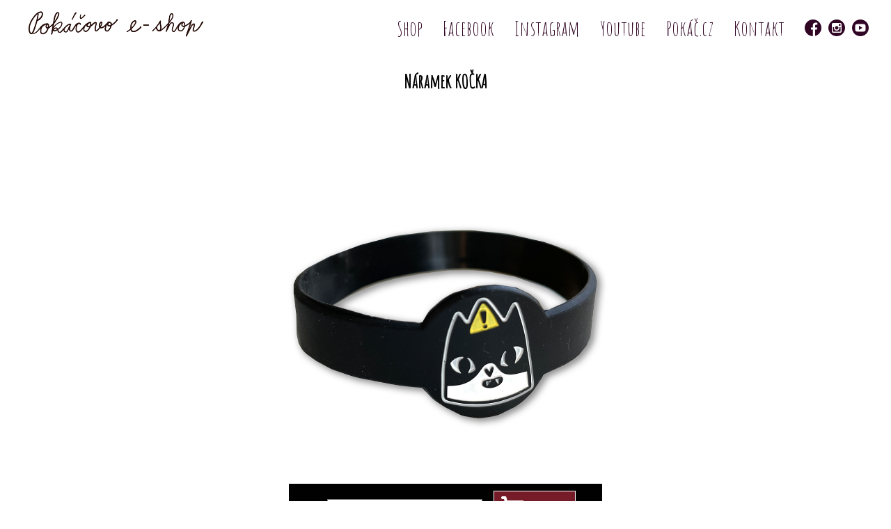

--- FILE ---
content_type: text/html; charset=utf-8
request_url: https://shop.pokac.cz/merch/naramek-kocka
body_size: 7766
content:
<!DOCTYPE html>
<html class="nojs mode_portfolios mode_portfolios_detail album_without_text without_text" lang="cs">
		<head>
				<meta charset="UTF-8">
				<meta name="description" content="50 CZK">
				<meta name="keywords" content="">

				<link rel="stylesheet" href="/jfapp/front_1728307921.css" type="text/css">
				<link rel="stylesheet" href="/jfapp/page_1_1692886910.css" type="text/css">
				<link rel="shortcut icon" href="/favicon.ico">
				<link rel="apple-touch-icon" sizes="57x57" href="/data/_favicon/apple-touch-icon-57x57.png">
        <link rel="apple-touch-icon" sizes="114x114" href="/data/_favicon/apple-touch-icon-114x114.png">
        <link rel="apple-touch-icon" sizes="72x72" href="/data/_favicon/apple-touch-icon-72x72.png">
        <link rel="apple-touch-icon" sizes="144x144" href="/data/_favicon/apple-touch-icon-144x144.png">
        <link rel="apple-touch-icon" sizes="60x60" href="/data/_favicon/apple-touch-icon-60x60.png">
        <link rel="apple-touch-icon" sizes="120x120" href="/data/_favicon/apple-touch-icon-120x120.png">
        <link rel="apple-touch-icon" sizes="76x76" href="/data/_favicon/apple-touch-icon-76x76.png">
        <link rel="apple-touch-icon" sizes="152x152" href="/data/_favicon/apple-touch-icon-152x152.png">
        <link rel="icon" type="image/png" href="/data/_favicon/favicon-196x196.png" sizes="196x196">
        <link rel="icon" type="image/png" href="/data/_favicon/favicon-160x160.png" sizes="160x160">
        <link rel="icon" type="image/png" href="/data/_favicon/favicon-96x96.png" sizes="96x96">
        <link rel="icon" type="image/png" href="/data/_favicon/favicon-16x16.png" sizes="16x16">
        <link rel="icon" type="image/png" href="/data/_favicon/favicon-32x32.png" sizes="32x32">

        <meta name="msapplication-TileColor" content="#ffffff">
        <meta name="msapplication-TileImage" content="/data/_favicon/mstile-144x144.png">

				<meta name="viewport" content="width=device-width,initial-scale=1">
				<script type="text/javascript" src="/jfapp/front_1728307921.js"></script>        

				<link href='//fonts.googleapis.com/css?family=Amatic+SC|Josefin+Sans&amp;subset=latin-ext,latin' rel='stylesheet' type='text/css'>
				<title>Náramek KOČKA - Merch - Pokáčovo e-shop</title>
				<meta name="twitter:card" content="photo">
        <meta name="twitter:title" content="Náramek KOČKA - Merch - Pokáčovo e-shop">
        <meta name="twitter:description" content="50 CZK">
        <meta name="twitter:image" content="https://shop.pokac.cz/data/_galerie_media/n_1_naramek-kocka.png">

        <meta property="og:type" content="article">
        <meta property="og:url" content="https://shop.pokac.cz/merch/naramek-kocka">
        <meta property="og:title" content="Náramek KOČKA - Merch - Pokáčovo e-shop">
        <meta property="og:description" content="50 CZK">
        <meta property="og:image" content="https://shop.pokac.cz/data/_galerie_media/1_naramek-kocka.png">				
						<script type="text/javascript" src="https://1652474356.rsc.cdn77.org/data/js/photoswipe/photoswipe.min.js"></script>
		<script type="text/javascript" src="https://1652474356.rsc.cdn77.org/data/js/photoswipe/photoswipe-ui-default.min.js"></script>
		<link rel="stylesheet" type="text/css" href="/data/js/photoswipe/photoswipe.css" media="screen">
		<link rel="stylesheet" type="text/css" href="/data/js/photoswipe/default-skin/default-skin.css" media="screen">
		<link rel="stylesheet" type="text/css" href="/data/js/photoswipe_white/white-skin/white-skin.css" media="screen">
		</head>
		
		<body class="galleryShow">
											<div id="container" class="body-container album-merch gallery-naramek-kocka">
					<div id="page"><div id="page-container"><div id="page-container-bottom">


						<div id="nav-section">
							<div id="logo">
									<a href="/"><img src="https://1652474356.rsc.cdn77.org/data/_menu/logo_pokacovo-eshop-mensi.png" alt="Pokáčovo e-shop"></a>
							</div>
						 <div id="menu">
							<a id="hambac-animace" href="#menu">
								<span class="hambac-1"></span>
								<span class="hambac-2"></span>
								<span class="hambac-3"></span>
							</a>
							<a id="jump-top" href="#menu" class="menu-link">Menu</a>
							<div id="main-menu">
<div class="portfolioMenuList"> 
 
 
<ul class="level1">
    <li>
    <a href="/" class="ShopMenuLink">Shop</a>
  </li>
      <li>
    <a href="http://www.facebook.com/POKACmusic">Facebook</a>
  </li>
      <li>
    <a href="http://www.instagram.com/pokacovo_instac">Instagram</a>
  </li>
      <li>
    <a href="https://www.youtube.com/channel/UCDEW2psJxrMGqvjv-xTSspQ">Youtube</a>
  </li>
      <li>
    <a href="https://www.pokac.cz/">Pokáč.cz</a>
  </li>
      <li class="last">
    <a href="https://shop.pokac.cz/kontakt">Kontakt</a>
  </li>
  <li class="last_full_page"><a href="#logo"></a></li></ul>
</div>									<div class="link-folio">
										<div class="social_icons social_icons_menu">
			
			<a href="http://www.facebook.com/POKACmusic" id="facebook" class="icon" target="_blank"><span class="name">Facebook</span><span class="icon ss-facebook"></span></a>
			<a href="http://www.instagram.com/pokacovo_instac" id="instagram" class="icon" target="_blank"><span class="name">Instagram</span><span class="icon ss-instagram"></span></a>
			<a href="https://www.youtube.com/channel/UCDEW2psJxrMGqvjv-xTSspQ" id="youtube" class="icon" target="_blank"><span class="name">Youtube</span><span class="icon ss-youtube"></span></a>
			
</div>
									</div>
							</div>
							</div>
						</div>



						<div id="content"><div id="content-container">



<div id="snippet--content">

    <div class="galerietop module_content"><div class="inner">
        <h1>Náramek KOČKA</h1>
    </div></div>


    <div class="galerie_kategorie_detail module_content galerie_kategorie_detail_photos">
        <div class="fotky">

          <div class="fotky_container">



            
            
            

						<div class="foto_full picture_content product_content" id="picture-678" itemscope itemtype="http://schema.org/CreativeWork">

                <div class="foto_full_medium">
                <a href="/data/_galerie_media/1_naramek-kocka.png" class="noajax lightbox" target="_blank" rel="lightbox noopener" title="Náramek KOČKA"><img alt="Náramek KOČKA" title="" itemprop="image" aria-describedby="describe-picture-678" src="https://1652474356.rsc.cdn77.org/data/_galerie_media/f_1_naramek-kocka.png"></a>
                </div>
                <div class="shoppingcart_cart_box_container" id="snippet-shoppingCartMedium-678-shoppingcart_cart_box">

			<div class="shoppingcart_cart_box" id="shoppingcart_cart_box_678_sets" data-id="678" itemscope itemtype="http://schema.org/Product">
				<div class="shoppingcart_cart_box_inner">
					<div class="row row-cart">
						<div itemscope itemtype="http://schema.org/AggregateOffer" itemprop="offers">
<span itemscope itemprop="offers" itemtype="http://schema.org/Offer"> 	
	<meta itemprop="name" content="Náramek (1ks)">
	<meta itemprop="price" content="50">
	<meta itemprop="image" content="https://shop.pokac.cz/data/_galerie_media/m_1_naramek-kocka.png">
	<meta itemprop="priceCurrency" content="CZK">
</span><span itemscope itemprop="offers" itemtype="http://schema.org/Offer"> 	
	<meta itemprop="name" content="Náramek DĚTSKÝ (1ks)">
	<meta itemprop="price" content="50">
	<meta itemprop="image" content="https://shop.pokac.cz/data/_galerie_media/m_1_naramek-kocka.png">
	<meta itemprop="priceCurrency" content="CZK">
</span><form action="/merch/naramek-kocka" method="post" class="cart-form noajax" data-callback="jf.shopCartInfo" data-id="678" id="frm-shoppingCartMedium-678-shoppingCartForm-678">



	<label for="frm-shoppingCartMedium-678-shoppingCartForm-678-set" class="required"></label>

	<select name="set" class="set" id="frm-shoppingCartMedium-678-shoppingCartForm-678-set" required data-nette-rules='[{"op":":filled","msg":"Nebyl vybrán typ"},{"op":":integer","msg":"Please enter a valid integer."}]'><option value="725">Náramek (1ks) &ndash; 50 CZK</option><option value="726">Náramek DĚTSKÝ (1ks) &ndash; 50 CZK</option></select>



	<label for="frm-shoppingCartMedium-678-shoppingCartForm-678-count" class="required"></label>

	<input type="number" name="count" maxlength="100" size="2" class="count hide-counter text" id="frm-shoppingCartMedium-678-shoppingCartForm-678-count" required data-nette-rules='[{"op":":filled","msg":"Nebyl zadán počet"},{"op":":integer","msg":"Please enter a valid integer."}]' value="1">



	

	<input type="submit" name="send" value="Vložit" class="button">



<input type="hidden" name="mediaId" value="678"><input type="hidden" name="_do" value="shoppingCartMedium-678-shoppingCartForm-678-submit"><!--[if IE]><input type=IEbug disabled style="display:none"><![endif]-->
</form>
						</div>
					</div>
				</div>
			</div>

</div>

                

                <div class="text-bottom" id="describe-picture-678">
                    <span class="nazev">
                      <h2 class="inner" itemprop="name">Náramek KOČKA</h2>
                    </span>
                </div>

            </div>



          </div>



          <div class="similary_categories">
          <h3 class="main_title">Další merch</h3>
          <div class="galleries">
            <div class="portfolio module_content portfolio_with_bottom-text portfolio_with_hover-text">

                
                <div>
                    <a href="/merch/triko-ovce-detske" class="nolightbox">

                      <img src="https://1652474356.rsc.cdn77.org/data/_galerie_media/n_nejsem-ovce-triko-eshop3.png" alt="Triko OVCE DĚTSKÉ" title="">
                      
                      <span class="in-text-hover">
                                                    <span class="nazev">
                            <span class="inner">Triko OVCE DĚTSKÉ</span>
                          </span>
                      </span>

                    </a>
                </div>

                <div class="bottom-text">
                    <span class="popis">
                      <span class="inner">400 CZK</span>
                    </span>
                </div>

            </div>
            <div class="portfolio module_content portfolio_with_bottom-text portfolio_with_hover-text">

                
                <div>
                    <a href="/merch/ultimatni-ovci-kombo" class="nolightbox">

                      <img src="https://1652474356.rsc.cdn77.org/data/_galerie_media/n_ovce-eshop-cd-knizka-magnet.png" alt="Ultimátní ovčí kombo" title="">
                      
                      <span class="in-text-hover">
                                                    <span class="nazev">
                            <span class="inner">Ultimátní ovčí kombo</span>
                          </span>
                      </span>

                    </a>
                </div>

                <div class="bottom-text">
                    <span class="popis">
                      <span class="inner">600 CZK</span>
                    </span>
                </div>

            </div>
            <div class="portfolio module_content posledni portfolio_with_bottom-text portfolio_with_hover-text">

                
                <div>
                    <a href="/merch/cd-ovce-na-pohovce-podepsane" class="nolightbox">

                      <img src="https://1652474356.rsc.cdn77.org/data/_galerie_media/n_cd-ovce-mockup-3-png24-2.png" alt="CD Ovce na pohovce (Podepsané)" title="">
                      
                      <span class="in-text-hover">
                                                    <span class="nazev">
                            <span class="inner">CD Ovce na pohovce (Podepsané)</span>
                          </span>
                      </span>

                    </a>
                </div>

                <div class="bottom-text">
                    <span class="popis">
                      <span class="inner">350 CZK</span>
                    </span>
                </div>

            </div>
            <div class="portfolio module_content portfolio_with_bottom-text portfolio_with_hover-text">

                
                <div>
                    <a href="/merch/knizka-ovce-na-pohovce-podepsana" class="nolightbox">

                      <img src="https://1652474356.rsc.cdn77.org/data/_galerie_media/n_knizka-mockup-ctverec-png.png" alt="Knížka Ovce na pohovce (Podepsaná)" title="">
                      
                      <span class="in-text-hover">
                                                    <span class="nazev">
                            <span class="inner">Knížka Ovce na pohovce (Podepsaná)</span>
                          </span>
                      </span>

                    </a>
                </div>

                <div class="bottom-text">
                    <span class="popis">
                      <span class="inner">250 CZK</span>
                    </span>
                </div>

            </div>
            <div class="portfolio module_content portfolio_with_bottom-text portfolio_with_hover-text">

                
                <div>
                    <a href="/merch/pokacovo-basnicky-podepsane" class="nolightbox">

                      <img src="https://1652474356.rsc.cdn77.org/data/_galerie_media/n_zviratka-titulka-eshop.png" alt="Pokáčovo básničky (podepsané)" title="">
                      
                      <span class="in-text-hover">
                                                    <span class="nazev">
                            <span class="inner">Pokáčovo básničky (podepsané)</span>
                          </span>
                      </span>

                    </a>
                </div>

                <div class="bottom-text">
                    <span class="popis">
                      <span class="inner">250 CZK</span>
                    </span>
                </div>

            </div>
            <div class="portfolio module_content posledni portfolio_with_bottom-text portfolio_with_hover-text">

                
                <div>
                    <a href="/merch/zpevnik-i-podepsany" class="nolightbox">

                      <img src="https://1652474356.rsc.cdn77.org/data/_galerie_media/n_zpevnik-eshop-ctverec.png" alt="Zpěvník I. (podepsaný)" title="">
                      
                      <span class="in-text-hover">
                                                    <span class="nazev">
                            <span class="inner">Zpěvník I. (podepsaný)</span>
                          </span>
                      </span>

                    </a>
                </div>

                <div class="bottom-text">
                    <span class="popis">
                      <span class="inner">400 CZK</span>
                    </span>
                </div>

            </div>
            <div class="portfolio module_content portfolio_with_bottom-text portfolio_with_hover-text">

                
                <div>
                    <a href="/merch/zpevnik-ii-podepsany" class="nolightbox">

                      <img src="https://1652474356.rsc.cdn77.org/data/_galerie_media/n_pokacovo-zpevnik-2-eshop.png" alt="Zpěvník II. (podepsaný)" title="">
                      
                      <span class="in-text-hover">
                                                    <span class="nazev">
                            <span class="inner">Zpěvník II. (podepsaný)</span>
                          </span>
                      </span>

                    </a>
                </div>

                <div class="bottom-text">
                    <span class="popis">
                      <span class="inner">400 CZK</span>
                    </span>
                </div>

            </div>
            <div class="portfolio module_content portfolio_with_bottom-text portfolio_with_hover-text">

                
                <div>
                    <a href="/merch/zpevnik-i-ii-podepsane" class="nolightbox">

                      <img src="https://1652474356.rsc.cdn77.org/data/_galerie_media/n_dva-zpevniky-eshop-.png" alt="Zpěvník I. &amp; II. (podepsané)" title="">
                      
                      <span class="in-text-hover">
                                                    <span class="nazev">
                            <span class="inner">Zpěvník I. &amp; II. (podepsané)</span>
                          </span>
                      </span>

                    </a>
                </div>

                <div class="bottom-text">
                    <span class="popis">
                      <span class="inner">750 CZK</span>
                    </span>
                </div>

            </div>
            <div class="portfolio module_content posledni portfolio_with_bottom-text portfolio_with_hover-text">

                
                <div>
                    <a href="/merch/magnetka-ovce" class="nolightbox">

                      <img src="https://1652474356.rsc.cdn77.org/data/_galerie_media/n_ovce-magnet-eshop.png" alt="Magnetka Ovce" title="">
                      
                      <span class="in-text-hover">
                                                    <span class="nazev">
                            <span class="inner">Magnetka Ovce</span>
                          </span>
                      </span>

                    </a>
                </div>

                <div class="bottom-text">
                    <span class="popis">
                      <span class="inner">50 CZK</span>
                    </span>
                </div>

            </div>
            <div class="portfolio module_content portfolio_with_bottom-text portfolio_with_hover-text">

                
                <div>
                    <a href="/merch/triko-vanoce" class="nolightbox">

                      <img src="https://1652474356.rsc.cdn77.org/data/_galerie_media/n_triko-vanoce-2.png" alt="Triko VÁNOCE" title="">
                      
                      <span class="in-text-hover">
                                                    <span class="nazev">
                            <span class="inner">Triko VÁNOCE</span>
                          </span>
                      </span>

                    </a>
                </div>

                <div class="bottom-text">
                    <span class="popis">
                      <span class="inner">500 CZK</span>
                    </span>
                </div>

            </div>
            <div class="portfolio module_content portfolio_with_bottom-text portfolio_with_hover-text">

                
                <div>
                    <a href="/merch/triko-vanoce-detske" class="nolightbox">

                      <img src="https://1652474356.rsc.cdn77.org/data/_galerie_media/n_triko-vanoce-detske.png" alt="Triko VÁNOCE DĚTSKÉ" title="">
                      
                      <span class="in-text-hover">
                                                    <span class="nazev">
                            <span class="inner">Triko VÁNOCE DĚTSKÉ</span>
                          </span>
                      </span>

                    </a>
                </div>

                <div class="bottom-text">
                    <span class="popis">
                      <span class="inner">400 CZK</span>
                    </span>
                </div>

            </div>
            <div class="portfolio module_content posledni portfolio_with_bottom-text portfolio_with_hover-text">

                
                <div>
                    <a href="/merch/plesak" class="nolightbox">

                      <img src="https://1652474356.rsc.cdn77.org/data/_galerie_media/n_plesak-3.png" alt="Plešák" title="">
                      
                      <span class="in-text-hover">
                                                    <span class="nazev">
                            <span class="inner">Plešák</span>
                          </span>
                      </span>

                    </a>
                </div>

                <div class="bottom-text">
                    <span class="popis">
                      <span class="inner">500 CZK</span>
                    </span>
                </div>

            </div>
            <div class="portfolio module_content portfolio_with_bottom-text portfolio_with_hover-text">

                
                <div>
                    <a href="/merch/mikina-metalova-kocka" class="nolightbox">

                      <img src="https://1652474356.rsc.cdn77.org/data/_galerie_media/n_pokac-kocka-metal-eshop.jpg" alt="Mikina METALOVÁ KOČKA" title="">
                      
                      <span class="in-text-hover">
                                                    <span class="nazev">
                            <span class="inner">Mikina METALOVÁ KOČKA</span>
                          </span>
                      </span>

                    </a>
                </div>

                <div class="bottom-text">
                    <span class="popis">
                      <span class="inner">1000 CZK</span>
                    </span>
                </div>

            </div>
            <div class="portfolio module_content portfolio_with_bottom-text portfolio_with_hover-text">

                
                <div>
                    <a href="/merch/mikina-metalova-kocka-detska" class="nolightbox">

                      <img src="https://1652474356.rsc.cdn77.org/data/_galerie_media/n_pokac-kocka-detska-metal-eshop-6.jpg" alt="Mikina METALOVÁ KOČKA DĚTSKÁ" title="">
                      
                      <span class="in-text-hover">
                                                    <span class="nazev">
                            <span class="inner">Mikina METALOVÁ KOČKA DĚTSKÁ</span>
                          </span>
                      </span>

                    </a>
                </div>

                <div class="bottom-text">
                    <span class="popis">
                      <span class="inner">850 CZK</span>
                    </span>
                </div>

            </div>
            <div class="portfolio module_content posledni portfolio_with_bottom-text portfolio_with_hover-text">

                
                <div>
                    <a href="/merch/mikina-kocici-zadek-vinova" class="nolightbox">

                      <img src="https://1652474356.rsc.cdn77.org/data/_galerie_media/n_mikina-vinova-panska.png" alt="Mikina KOČIČÍ ZADEK VÍNOVÁ" title="">
                      
                      <span class="in-text-hover">
                                                    <span class="nazev">
                            <span class="inner">Mikina KOČIČÍ ZADEK VÍNOVÁ</span>
                          </span>
                      </span>

                    </a>
                </div>

                <div class="bottom-text">
                    <span class="popis">
                      <span class="inner">1000 CZK</span>
                    </span>
                </div>

            </div>
            <div class="portfolio module_content portfolio_with_bottom-text portfolio_with_hover-text">

                
                <div>
                    <a href="/merch/mikina-kocici-zadek-detska" class="nolightbox">

                      <img src="https://1652474356.rsc.cdn77.org/data/_galerie_media/n_mikina-detska.png" alt="Mikina KOČIČÍ ZADEK DĚTSKÁ" title="">
                      
                      <span class="in-text-hover">
                                                    <span class="nazev">
                            <span class="inner">Mikina KOČIČÍ ZADEK DĚTSKÁ</span>
                          </span>
                      </span>

                    </a>
                </div>

                <div class="bottom-text">
                    <span class="popis">
                      <span class="inner">850 CZK</span>
                    </span>
                </div>

            </div>
            <div class="portfolio module_content portfolio_with_bottom-text portfolio_with_hover-text">

                
                <div>
                    <a href="/merch/pokacovo-karty" class="nolightbox">

                      <img src="https://1652474356.rsc.cdn77.org/data/_galerie_media/n_pokacovo-karty-4.png" alt="Pokáčovo karty" title="">
                      
                      <span class="in-text-hover">
                                                    <span class="nazev">
                            <span class="inner">Pokáčovo karty</span>
                          </span>
                      </span>

                    </a>
                </div>

                <div class="bottom-text">
                    <span class="popis">
                      <span class="inner">300 CZK</span>
                    </span>
                </div>

            </div>
            <div class="portfolio module_content posledni portfolio_with_bottom-text portfolio_with_hover-text">

                
                <div>
                    <a href="/merch/triko-retro" class="nolightbox">

                      <img src="https://1652474356.rsc.cdn77.org/data/_galerie_media/n_pokac-vintage.jpg" alt="Triko RETRO" title="">
                      
                      <span class="in-text-hover">
                                                    <span class="nazev">
                            <span class="inner">Triko RETRO</span>
                          </span>
                      </span>

                    </a>
                </div>

                <div class="bottom-text">
                    <span class="popis">
                      <span class="inner">500 CZK</span>
                    </span>
                </div>

            </div>
            <div class="portfolio module_content portfolio_with_bottom-text portfolio_with_hover-text">

                
                <div>
                    <a href="/merch/cd-rodinne-album-podepsane" class="nolightbox">

                      <img src="https://1652474356.rsc.cdn77.org/data/_galerie_media/n_cd-eshop-fb1.jpeg" alt="CD Rodinné album (podepsané)" title="">
                      
                      <span class="in-text-hover">
                                                    <span class="nazev">
                            <span class="inner">CD Rodinné album (podepsané)</span>
                          </span>
                      </span>

                    </a>
                </div>

                <div class="bottom-text">
                    <span class="popis">
                      <span class="inner">350 CZK</span>
                    </span>
                </div>

            </div>
            <div class="portfolio module_content portfolio_with_bottom-text portfolio_with_hover-text">

                
                <div>
                    <a href="/merch/lp-rodinne-album-podepsane" class="nolightbox">

                      <img src="https://1652474356.rsc.cdn77.org/data/_galerie_media/n_vinyl-rodinne-eshop.png" alt="LP Rodinné album (podepsané)" title="">
                      
                      <span class="in-text-hover">
                                                    <span class="nazev">
                            <span class="inner">LP Rodinné album (podepsané)</span>
                          </span>
                      </span>

                    </a>
                </div>

                <div class="bottom-text">
                </div>

            </div>
            <div class="portfolio module_content posledni portfolio_with_bottom-text portfolio_with_hover-text">

                
                <div>
                    <a href="/merch/triko-rodinny-typ" class="nolightbox">

                      <img src="https://1652474356.rsc.cdn77.org/data/_galerie_media/n_rodinny-typ-triko.jpg" alt="Triko RODINNÝ TYP" title="">
                      
                      <span class="in-text-hover">
                                                    <span class="nazev">
                            <span class="inner">Triko RODINNÝ TYP</span>
                          </span>
                      </span>

                    </a>
                </div>

                <div class="bottom-text">
                    <span class="popis">
                      <span class="inner">500 CZK</span>
                    </span>
                </div>

            </div>
            <div class="portfolio module_content portfolio_with_bottom-text portfolio_with_hover-text">

                
                <div>
                    <a href="/merch/platena-taska" class="nolightbox">

                      <img src="https://1652474356.rsc.cdn77.org/data/_galerie_media/n_taska-rodinny-typ2.png" alt="Plátěná taška" title="">
                      
                      <span class="in-text-hover">
                                                    <span class="nazev">
                            <span class="inner">Plátěná taška</span>
                          </span>
                      </span>

                    </a>
                </div>

                <div class="bottom-text">
                    <span class="popis">
                      <span class="inner">350 CZK</span>
                    </span>
                </div>

            </div>
            <div class="portfolio module_content portfolio_with_bottom-text portfolio_with_hover-text">

                
                <div>
                    <a href="/merch/kocici-kulich-fialova" class="nolightbox">

                      <img src="https://1652474356.rsc.cdn77.org/data/_galerie_media/n_f-kulich-fialova-ctverec5.jpg" alt="Kočičí kulich FIALOVÁ" title="">
                      
                      <span class="in-text-hover">
                                                    <span class="nazev">
                            <span class="inner">Kočičí kulich FIALOVÁ</span>
                          </span>
                      </span>

                    </a>
                </div>

                <div class="bottom-text">
                    <span class="popis">
                      <span class="inner">300 CZK</span>
                    </span>
                </div>

            </div>
            <div class="portfolio module_content posledni portfolio_with_bottom-text portfolio_with_hover-text">

                
                <div>
                    <a href="/merch/triko-metalova-kocka" class="nolightbox">

                      <img src="https://1652474356.rsc.cdn77.org/data/_galerie_media/n_pokac-kocka-metal-triko-eshop-2.jpg" alt="Triko METALOVÁ KOČKA" title="">
                      
                      <span class="in-text-hover">
                                                    <span class="nazev">
                            <span class="inner">Triko METALOVÁ KOČKA</span>
                          </span>
                      </span>

                    </a>
                </div>

                <div class="bottom-text">
                    <span class="popis">
                      <span class="inner">500 CZK</span>
                    </span>
                </div>

            </div>
            <div class="portfolio module_content portfolio_with_bottom-text portfolio_with_hover-text">

                
                <div>
                    <a href="/merch/klicenka-kocka" class="nolightbox">

                      <img src="https://1652474356.rsc.cdn77.org/data/_galerie_media/n_klicenka-kocka2.png" alt="Klíčenka KOČKA" title="">
                      
                      <span class="in-text-hover">
                                                    <span class="nazev">
                            <span class="inner">Klíčenka KOČKA</span>
                          </span>
                      </span>

                    </a>
                </div>

                <div class="bottom-text">
                    <span class="popis">
                      <span class="inner">100 CZK</span>
                    </span>
                </div>

            </div>
            <div class="portfolio module_content portfolio_with_bottom-text portfolio_with_hover-text">

                
                <div>
                    <a href="/merch/kocici-kulich-cerna" class="nolightbox">

                      <img src="https://1652474356.rsc.cdn77.org/data/_galerie_media/n_cepice-cerna.png" alt="Kočičí kulich ČERNÁ" title="">
                      
                      <span class="in-text-hover">
                                                    <span class="nazev">
                            <span class="inner">Kočičí kulich ČERNÁ</span>
                          </span>
                      </span>

                    </a>
                </div>

                <div class="bottom-text">
                    <span class="popis">
                      <span class="inner">300 CZK</span>
                    </span>
                </div>

            </div>
            <div class="portfolio module_content posledni portfolio_with_bottom-text portfolio_with_hover-text">

                
                <div>
                    <a href="/merch/kocici-kulich-vinova" class="nolightbox">

                      <img src="https://1652474356.rsc.cdn77.org/data/_galerie_media/n_cepice-vinova-ctverec.png" alt="Kočičí kulich VÍNOVÁ" title="">
                      
                      <span class="in-text-hover">
                                                    <span class="nazev">
                            <span class="inner">Kočičí kulich VÍNOVÁ</span>
                          </span>
                      </span>

                    </a>
                </div>

                <div class="bottom-text">
                    <span class="popis">
                      <span class="inner">300 CZK</span>
                    </span>
                </div>

            </div>
            <div class="portfolio module_content portfolio_with_bottom-text portfolio_with_hover-text">

                
                <div>
                    <a href="/merch/kocici-kulich-zluta" class="nolightbox">

                      <img src="https://1652474356.rsc.cdn77.org/data/_galerie_media/n_kulich-zluta-ctverec.png" alt="Kočičí kulich ŽLUTÁ" title="">
                      
                      <span class="in-text-hover">
                                                    <span class="nazev">
                            <span class="inner">Kočičí kulich ŽLUTÁ</span>
                          </span>
                      </span>

                    </a>
                </div>

                <div class="bottom-text">
                    <span class="popis">
                      <span class="inner">300 CZK</span>
                    </span>
                </div>

            </div>
            <div class="portfolio module_content portfolio_with_bottom-text portfolio_with_hover-text">

                
                <div>
                    <a href="/merch/mikina-detska-cerna" class="nolightbox">

                      <img src="https://1652474356.rsc.cdn77.org/data/_galerie_media/n_mikina-detska-cerna.png" alt="Mikina DĚTSKÁ ČERNÁ" title="">
                      
                      <span class="in-text-hover">
                                                    <span class="nazev">
                            <span class="inner">Mikina DĚTSKÁ ČERNÁ</span>
                          </span>
                      </span>

                    </a>
                </div>

                <div class="bottom-text">
                    <span class="popis">
                      <span class="inner">850 CZK</span>
                    </span>
                </div>

            </div>
            <div class="portfolio module_content posledni portfolio_with_bottom-text portfolio_with_hover-text">

                
                <div>
                    <a href="/merch/triko-kocka-cerne-panske" class="nolightbox">

                      <img src="https://1652474356.rsc.cdn77.org/data/_galerie_media/n_mam-doma-kocku-cerne.png" alt="Triko KOČKA ČERNÉ PÁNSKÉ" title="">
                      
                      <span class="in-text-hover">
                                                    <span class="nazev">
                            <span class="inner">Triko KOČKA ČERNÉ PÁNSKÉ</span>
                          </span>
                      </span>

                    </a>
                </div>

                <div class="bottom-text">
                    <span class="popis">
                      <span class="inner">500 CZK</span>
                    </span>
                </div>

            </div>
            <div class="portfolio module_content portfolio_with_bottom-text portfolio_with_hover-text">

                
                <div>
                    <a href="/merch/triko-kocka-cerne-damske" class="nolightbox">

                      <img src="https://1652474356.rsc.cdn77.org/data/_galerie_media/n_jsem-kocka-cerne.png" alt="Triko KOČKA ČERNÉ DÁMSKÉ" title="">
                      
                      <span class="in-text-hover">
                                                    <span class="nazev">
                            <span class="inner">Triko KOČKA ČERNÉ DÁMSKÉ</span>
                          </span>
                      </span>

                    </a>
                </div>

                <div class="bottom-text">
                    <span class="popis">
                      <span class="inner">500 CZK</span>
                    </span>
                </div>

            </div>
            <div class="portfolio module_content portfolio_with_bottom-text portfolio_with_hover-text">

                
                <div>
                    <a href="/merch/triko-kocka-cerne-detske" class="nolightbox">

                      <img src="https://1652474356.rsc.cdn77.org/data/_galerie_media/n_mam-doma-kocku-cerne-detske-2.png" alt="Triko KOČKA ČERNÉ DĚTSKÉ" title="">
                      
                      <span class="in-text-hover">
                                                    <span class="nazev">
                            <span class="inner">Triko KOČKA ČERNÉ DĚTSKÉ</span>
                          </span>
                      </span>

                    </a>
                </div>

                <div class="bottom-text">
                    <span class="popis">
                      <span class="inner">400 CZK</span>
                    </span>
                </div>

            </div>
            <div class="portfolio module_content posledni portfolio_with_bottom-text portfolio_with_hover-text">

                
                <div>
                    <a href="/merch/triko-kocici-zadek-vinove" class="nolightbox">

                      <img src="https://1652474356.rsc.cdn77.org/data/_galerie_media/n_triko-vinove-zadek-panske.png" alt="Triko KOČIČÍ ZADEK VÍNOVÉ" title="">
                      
                      <span class="in-text-hover">
                                                    <span class="nazev">
                            <span class="inner">Triko KOČIČÍ ZADEK VÍNOVÉ</span>
                          </span>
                      </span>

                    </a>
                </div>

                <div class="bottom-text">
                    <span class="popis">
                      <span class="inner">500 CZK</span>
                    </span>
                </div>

            </div>
            <div class="portfolio module_content portfolio_with_bottom-text portfolio_with_hover-text">

                
                <div>
                    <a href="/merch/triko-kocici-zadek-detske-vinove" class="nolightbox">

                      <img src="https://1652474356.rsc.cdn77.org/data/_galerie_media/n_triko-vinove-zadek-detske.png" alt="Triko KOČIČÍ ZADEK DĚTSKÉ VÍNOVÉ" title="">
                      
                      <span class="in-text-hover">
                                                    <span class="nazev">
                            <span class="inner">Triko KOČIČÍ ZADEK DĚTSKÉ VÍNOVÉ</span>
                          </span>
                      </span>

                    </a>
                </div>

                <div class="bottom-text">
                    <span class="popis">
                      <span class="inner">400 CZK</span>
                    </span>
                </div>

            </div>
            <div class="portfolio module_content portfolio_with_bottom-text portfolio_with_hover-text">

                
                <div>
                    <a href="/merch/vak-kocici-zadek" class="nolightbox">

                      <img src="https://1652474356.rsc.cdn77.org/data/_galerie_media/n_vak-vinovy-2.png" alt="Vak KOČIČÍ ZADEK" title="">
                      
                      <span class="in-text-hover">
                                                    <span class="nazev">
                            <span class="inner">Vak KOČIČÍ ZADEK</span>
                          </span>
                      </span>

                    </a>
                </div>

                <div class="bottom-text">
                    <span class="popis">
                      <span class="inner">300 CZK</span>
                    </span>
                </div>

            </div>
            <div class="portfolio module_content posledni portfolio_with_bottom-text portfolio_with_hover-text">

                
                <div>
                    <a href="/merch/ksiltovka" class="nolightbox">

                      <img src="https://1652474356.rsc.cdn77.org/data/_galerie_media/n_truckerka-vinova-2.png" alt="Kšiltovka" title="">
                      
                      <span class="in-text-hover">
                                                    <span class="nazev">
                            <span class="inner">Kšiltovka</span>
                          </span>
                      </span>

                    </a>
                </div>

                <div class="bottom-text">
                    <span class="popis">
                      <span class="inner">350 CZK</span>
                    </span>
                </div>

            </div>
            <div class="portfolio module_content portfolio_with_bottom-text portfolio_with_hover-text">

                
                <div>
                    <a href="/merch/ksiltovka-detska" class="nolightbox">

                      <img src="https://1652474356.rsc.cdn77.org/data/_galerie_media/n_ksiltovka-detska.png" alt="Kšiltovka DĚTSKÁ" title="">
                      
                      <span class="in-text-hover">
                                                    <span class="nazev">
                            <span class="inner">Kšiltovka DĚTSKÁ</span>
                          </span>
                      </span>

                    </a>
                </div>

                <div class="bottom-text">
                    <span class="popis">
                      <span class="inner">350 CZK</span>
                    </span>
                </div>

            </div>
            <div class="portfolio module_content portfolio_with_bottom-text portfolio_with_hover-text">

                
                <div>
                    <a href="/merch/triko-kocici-zadek-sede" class="nolightbox">

                      <img src="https://1652474356.rsc.cdn77.org/data/_galerie_media/n_triko-sede-zadek-panske.png" alt="Triko KOČIČÍ ZADEK ŠEDÉ" title="">
                      
                      <span class="in-text-hover">
                                                    <span class="nazev">
                            <span class="inner">Triko KOČIČÍ ZADEK ŠEDÉ</span>
                          </span>
                      </span>

                    </a>
                </div>

                <div class="bottom-text">
                    <span class="popis">
                      <span class="inner">500 CZK</span>
                    </span>
                </div>

            </div>
            <div class="portfolio module_content posledni portfolio_with_bottom-text portfolio_with_hover-text">

                
                <div>
                    <a href="/merch/mikina-se-zipem-kocici-zadek-seda" class="nolightbox">

                      <img src="https://1652474356.rsc.cdn77.org/data/_galerie_media/n_eko-mikina-seda.png" alt="Mikina se zipem KOČIČÍ ZADEK ŠEDÁ" title="">
                      
                      <span class="in-text-hover">
                                                    <span class="nazev">
                            <span class="inner">Mikina se zipem KOČIČÍ ZADEK ŠEDÁ</span>
                          </span>
                      </span>

                    </a>
                </div>

                <div class="bottom-text">
                    <span class="popis">
                      <span class="inner">1300 CZK</span>
                    </span>
                </div>

            </div>
            <div class="portfolio module_content portfolio_with_bottom-text portfolio_with_hover-text">

                
                <div>
                    <a href="/merch/triko-kocici-zadek-detske-sede" class="nolightbox">

                      <img src="https://1652474356.rsc.cdn77.org/data/_galerie_media/n_triko-sede-zadek-detske.png" alt="Triko KOČIČÍ ZADEK DĚTSKÉ ŠEDÉ" title="">
                      
                      <span class="in-text-hover">
                                                    <span class="nazev">
                            <span class="inner">Triko KOČIČÍ ZADEK DĚTSKÉ ŠEDÉ</span>
                          </span>
                      </span>

                    </a>
                </div>

                <div class="bottom-text">
                    <span class="popis">
                      <span class="inner">400 CZK</span>
                    </span>
                </div>

            </div>
            <div class="portfolio module_content portfolio_with_bottom-text portfolio_with_hover-text">

                
                <div>
                    <a href="/merch/triko-sede" class="nolightbox">

                      <img src="https://1652474356.rsc.cdn77.org/data/_galerie_media/n_triko-sede-panske-ctverec.png" alt="Triko ŠEDÉ" title="">
                      
                      <span class="in-text-hover">
                                                    <span class="nazev">
                            <span class="inner">Triko ŠEDÉ</span>
                          </span>
                      </span>

                    </a>
                </div>

                <div class="bottom-text">
                    <span class="popis">
                      <span class="inner">500 CZK</span>
                    </span>
                </div>

            </div>
            <div class="portfolio module_content posledni portfolio_with_bottom-text portfolio_with_hover-text">

                
                <div>
                    <a href="/merch/vak-sedy" class="nolightbox">

                      <img src="https://1652474356.rsc.cdn77.org/data/_galerie_media/n_vak-sedy-ctverec.png" alt="Vak ŠEDÝ" title="">
                      
                      <span class="in-text-hover">
                                                    <span class="nazev">
                            <span class="inner">Vak ŠEDÝ</span>
                          </span>
                      </span>

                    </a>
                </div>

                <div class="bottom-text">
                    <span class="popis">
                      <span class="inner">300 CZK</span>
                    </span>
                </div>

            </div>
            <div class="portfolio module_content portfolio_with_bottom-text portfolio_with_hover-text">

                
                <div>
                    <a href="/merch/triko-antarktida" class="nolightbox">

                      <img src="https://1652474356.rsc.cdn77.org/data/_galerie_media/n_triko-antarktida-panske-ctverec.png" alt="Triko ANTARKTIDA" title="">
                      
                      <span class="in-text-hover">
                                                    <span class="nazev">
                            <span class="inner">Triko ANTARKTIDA</span>
                          </span>
                      </span>

                    </a>
                </div>

                <div class="bottom-text">
                    <span class="popis">
                      <span class="inner">500 CZK</span>
                    </span>
                </div>

            </div>
            <div class="portfolio module_content portfolio_with_bottom-text portfolio_with_hover-text">

                
                <div>
                    <a href="/merch/cd-pokacovo-arena-podepsane" class="nolightbox">

                      <img src="https://1652474356.rsc.cdn77.org/data/_galerie_media/n_f-eshop-pokacovo-arena-live-cd-3.png" alt="CD Pokáčovo Arena (podepsané)" title="">
                      
                      <span class="in-text-hover">
                                                    <span class="nazev">
                            <span class="inner">CD Pokáčovo Arena (podepsané)</span>
                          </span>
                      </span>

                    </a>
                </div>

                <div class="bottom-text">
                    <span class="popis">
                      <span class="inner">350 CZK</span>
                    </span>
                </div>

            </div>
            <div class="portfolio module_content posledni portfolio_with_bottom-text portfolio_with_hover-text">

                
                <div>
                    <a href="/merch/cd-vlasy-podepsane" class="nolightbox">

                      <img src="https://1652474356.rsc.cdn77.org/data/_galerie_media/n_eshop-vlasy-cd.png" alt="CD Vlasy (podepsané)" title="">
                      
                      <span class="in-text-hover">
                                                    <span class="nazev">
                            <span class="inner">CD Vlasy (podepsané)</span>
                          </span>
                      </span>

                    </a>
                </div>

                <div class="bottom-text">
                    <span class="popis">
                      <span class="inner">350 CZK</span>
                    </span>
                </div>

            </div>
            <div class="portfolio module_content portfolio_with_bottom-text portfolio_with_hover-text">

                
                <div>
                    <a href="/merch/cd-uplne-levej-podepsany" class="nolightbox">

                      <img src="https://1652474356.rsc.cdn77.org/data/_galerie_media/n_eshop-uplne-levej-cd.png" alt="CD Úplně levej (podepsaný)" title="">
                      
                      <span class="in-text-hover">
                                                    <span class="nazev">
                            <span class="inner">CD Úplně levej (podepsaný)</span>
                          </span>
                      </span>

                    </a>
                </div>

                <div class="bottom-text">
                    <span class="popis">
                      <span class="inner">350 CZK</span>
                    </span>
                </div>

            </div>
            <div class="portfolio module_content portfolio_with_bottom-text portfolio_with_hover-text">

                
                <div>
                    <a href="/merch/cd-antarktida-podepsane" class="nolightbox">

                      <img src="https://1652474356.rsc.cdn77.org/data/_galerie_media/n_eshop-antarktida-cd-ctverec2.png" alt="CD Antarktida (podepsané)" title="">
                      
                      <span class="in-text-hover">
                                                    <span class="nazev">
                            <span class="inner">CD Antarktida (podepsané)</span>
                          </span>
                      </span>

                    </a>
                </div>

                <div class="bottom-text">
                    <span class="popis">
                      <span class="inner">350 CZK</span>
                    </span>
                </div>

            </div>
            <div class="portfolio module_content posledni portfolio_with_bottom-text portfolio_with_hover-text">

                
                <div>
                    <a href="/merch/lp-antarkrida-podepsane" class="nolightbox">

                      <img src="https://1652474356.rsc.cdn77.org/data/_galerie_media/n_eshop-antarktida-lp-ctverec2.png" alt="LP Antarkrida (podepsané)" title="">
                      
                      <span class="in-text-hover">
                                                    <span class="nazev">
                            <span class="inner">LP Antarkrida (podepsané)</span>
                          </span>
                      </span>

                    </a>
                </div>

                <div class="bottom-text">
                    <span class="popis">
                      <span class="inner">750 CZK</span>
                    </span>
                </div>

            </div>
            <div class="portfolio module_content portfolio_with_bottom-text portfolio_with_hover-text">

                
                <div>
                    <a href="/merch/triko-modre-detske" class="nolightbox">

                      <img src="https://1652474356.rsc.cdn77.org/data/_galerie_media/n_triko-modre-detske-ctverec.png" alt="Triko MODRÉ DĚTSKÉ" title="">
                      
                      <span class="in-text-hover">
                                                    <span class="nazev">
                            <span class="inner">Triko MODRÉ DĚTSKÉ</span>
                          </span>
                      </span>

                    </a>
                </div>

                <div class="bottom-text">
                    <span class="popis">
                      <span class="inner">400 CZK</span>
                    </span>
                </div>

            </div>
            <div class="portfolio module_content portfolio_with_bottom-text portfolio_with_hover-text">

                
                <div>
                    <a href="/merch/ponozky-zluto-modre" class="nolightbox">

                      <img src="https://1652474356.rsc.cdn77.org/data/_galerie_media/n_ponozky-zlute-ctverec.png" alt="Ponožky ŽLUTO-MODRÉ" title="">
                      
                      <span class="in-text-hover">
                                                    <span class="nazev">
                            <span class="inner">Ponožky ŽLUTO-MODRÉ</span>
                          </span>
                      </span>

                    </a>
                </div>

                <div class="bottom-text">
                    <span class="popis">
                      <span class="inner">200 CZK</span>
                    </span>
                </div>

            </div>
            <div class="portfolio module_content posledni portfolio_with_bottom-text portfolio_with_hover-text">

                
                <div>
                    <a href="/merch/ponozky-tyrkysovo-ruzove" class="nolightbox">

                      <img src="https://1652474356.rsc.cdn77.org/data/_galerie_media/n_ponozky-tyrkysove-ctverec.png" alt="Ponožky TYRKYSOVO-RŮŽOVÉ" title="">
                      
                      <span class="in-text-hover">
                                                    <span class="nazev">
                            <span class="inner">Ponožky TYRKYSOVO-RŮŽOVÉ</span>
                          </span>
                      </span>

                    </a>
                </div>

                <div class="bottom-text">
                    <span class="popis">
                      <span class="inner">200 CZK</span>
                    </span>
                </div>

            </div>
            <div class="portfolio module_content portfolio_with_bottom-text portfolio_with_hover-text">

                
                <div>
                    <a href="/merch/ponozky-cerveno-zelene" class="nolightbox">

                      <img src="https://1652474356.rsc.cdn77.org/data/_galerie_media/n_ponozky-cervene-ctverec.png" alt="Ponožky ČERVENO-ZELENÉ" title="">
                      
                      <span class="in-text-hover">
                                                    <span class="nazev">
                            <span class="inner">Ponožky ČERVENO-ZELENÉ</span>
                          </span>
                      </span>

                    </a>
                </div>

                <div class="bottom-text">
                    <span class="popis">
                      <span class="inner">200 CZK</span>
                    </span>
                </div>

            </div>
            <div class="portfolio module_content portfolio_with_bottom-text portfolio_with_hover-text">

                
                <div>
                    <a href="/merch/ponozky-modro-cervene" class="nolightbox">

                      <img src="https://1652474356.rsc.cdn77.org/data/_galerie_media/n_ponozky-modre-ctverec.png" alt="Ponožky MODRO-ČERVENÉ" title="">
                      
                      <span class="in-text-hover">
                                                    <span class="nazev">
                            <span class="inner">Ponožky MODRO-ČERVENÉ</span>
                          </span>
                      </span>

                    </a>
                </div>

                <div class="bottom-text">
                    <span class="popis">
                      <span class="inner">200 CZK</span>
                    </span>
                </div>

            </div>
            <div class="portfolio module_content posledni portfolio_with_bottom-text portfolio_with_hover-text">

                
                <div>
                    <a href="/merch/ponozky-cerveno-modre" class="nolightbox">

                      <img src="https://1652474356.rsc.cdn77.org/data/_galerie_media/n_ponozky-cervenomodre-ctverec.png" alt="Ponožky ČERVENO-MODRÉ" title="">
                      
                      <span class="in-text-hover">
                                                    <span class="nazev">
                            <span class="inner">Ponožky ČERVENO-MODRÉ</span>
                          </span>
                      </span>

                    </a>
                </div>

                <div class="bottom-text">
                    <span class="popis">
                      <span class="inner">200 CZK</span>
                    </span>
                </div>

            </div>
            <div class="portfolio module_content portfolio_with_bottom-text portfolio_with_hover-text">

                
                <div>
                    <a href="/merch/naramek-vinovy" class="nolightbox">

                      <img src="https://1652474356.rsc.cdn77.org/data/_galerie_media/n_naramek-vinovy-ctverec.png" alt="Náramek VÍNOVÝ" title="">
                      
                      <span class="in-text-hover">
                                                    <span class="nazev">
                            <span class="inner">Náramek VÍNOVÝ</span>
                          </span>
                      </span>

                    </a>
                </div>

                <div class="bottom-text">
                    <span class="popis">
                      <span class="inner">50 CZK</span>
                    </span>
                </div>

            </div>
            <div class="portfolio module_content portfolio_with_bottom-text portfolio_with_hover-text">

                
                <div>
                    <a href="/merch/sada-placek-6ks" class="nolightbox">

                      <img src="https://1652474356.rsc.cdn77.org/data/_galerie_media/n_placky-ctverec.png" alt="Sada placek (6ks)" title="">
                      
                      <span class="in-text-hover">
                                                    <span class="nazev">
                            <span class="inner">Sada placek (6ks)</span>
                          </span>
                      </span>

                    </a>
                </div>

                <div class="bottom-text">
                    <span class="popis">
                      <span class="inner">200 CZK</span>
                    </span>
                </div>

            </div>
          </div>
          </div>     


          <a href="#logo" id="to-logo"><span>Nahoru</span></a>
<script type="text/javascript" src="https://1652474356.rsc.cdn77.org/data/js/jquery.imagesloaded.js"></script>
<script type="text/javascript" src="https://1652474356.rsc.cdn77.org/data/js/anchorIdsVerticalNavigation.js"></script>
<script type="text/javascript">
(function($){$(function(){var $content=$('#content');$content.imagesLoaded(function(){var items=[];$('.lightbox').each(function(){var $this=$(this),$img=$this.find('img'),item=null;if($this.hasClass('lightboxvideo')){item={html:'<div style="width:100vw;height:100vh;display:flex;align-items:center;justify-content:center"><iframe style="width:80%;height:80%;border:0;background:#000" src="'+$this.attr('href')+'" webkitallowfullscreen mozallowfullscreen allowfullscreen></iframe></div>'};}else{item={src:$this.attr('href'),w:0,h:0};}
items.push(item);});window.items=items;var $pswp=$('.pswp')[0];var target='.lightbox';$content.find('.fotky').on('click',target,function(e){e.preventDefault();var index=$(this).index(target),options={index:index,bgOpacity:1,showHideOpacity:true};var addBeforeChangeListener=function(lightBox){lightBox.listen('beforeChange',function(){var item=lightBox.currItem;if(!item.src||item.w||item.h)return true;$img=$('<img>',{src:item.src});$img.imagesLoaded(function(){item.w=$img[0].naturalWidth;item.h=$img[0].naturalHeight;lightBox.updateSize(true);$img.remove();});});return true;};var lightBoxInit=function(){var lightBox=new PhotoSwipe($pswp,PhotoSwipeUI_Default,items,options);lightBox.init();addBeforeChangeListener(lightBox);}
var actualItem=items[index];if(actualItem.src&&actualItem.w===0&&actualItem.h===0){var $img=$('<img>',{src:items[index].src}).imagesLoaded(function(){actualItem.w=$img[0].naturalWidth;actualItem.h=$img[0].naturalHeight;lightBoxInit();});}else{lightBoxInit();}});if(document.location.hash&&document.location.hash.match(/pid=([0-9]+)/)){var actualImageIndex=parseInt(document.location.hash.match(/pid=([0-9]+)/)[1]);if(actualImageIndex>0){$content.find('.fotky '+target).eq(actualImageIndex-1).click();}}});})
$('div.fotky .foto_full').anchorIdsVerticalNavigation();$('#to-logo').on('click',function(e){e.preventDefault();$.fn.anchorIdsVerticalNavigation.scrollToPicture(-1);});})(jQuery);
</script>


        </div>

    </div>





        <script type="text/javascript">
$(function(){var History=window.History;});
        </script>
</div>
						</div></div>

					<div class="link-folio link-folio-page">
								 <div class="social_icons social_icons_footer ">
			<a href="http://juicyfolio.cz/" id="folio" class="icon" target="_blank" title="Portfolio web od JuicyFolio"><span class="name">JuicyFolio</span></a>
</div>
						</div>

					</div></div></div>
					<div id="licence_text" class="licence_text_footer">✉ <a href="mailto:merch@pokac.cz">merch@pokac.cz</a> | <a href="/obchodni-podminky">Obchodní podmínky</a></div>
					<div id="snippet--shopping-cart-info"><div id="shopping_cart_info"></div></div>
				</div>
				<!-- Powered by JuicyFolio-->
				
				
				
<div class="pswp" tabindex="-1" role="dialog" aria-hidden="true">
    <div class="pswp__bg"></div>
    <div class="pswp__scroll-wrap">
 
        <div class="pswp__container">
            <div class="pswp__item"></div>
            <div class="pswp__item"></div>
            <div class="pswp__item"></div>
        </div>
 
        <div class="pswp__ui pswp__ui--hidden">
            <div class="pswp__top-bar">
                <div class="pswp__counter"></div>
                <button class="pswp__button pswp__button--close" title="Close (Esc)"></button>
                <button class="pswp__button pswp__button--fs" title="Toggle fullscreen"></button>
                <button class="pswp__button pswp__button--zoom" title="Zoom in/out"></button>
                <div class="pswp__preloader">
                    <div class="pswp__preloader__icn">
                      <div class="pswp__preloader__cut">
                        <div class="pswp__preloader__donut"></div>
                      </div>
                    </div>
                </div>
            </div>
            <div class="pswp__share-modal pswp__share-modal--hidden pswp__single-tap">
                <div class="pswp__share-tooltip"></div> 
            </div>
            <button class="pswp__button pswp__button--arrow--left" title="Previous (arrow left)">
            </button>
            <button class="pswp__button pswp__button--arrow--right" title="Next (arrow right)">
            </button>
            <div class="pswp__caption">
                <div class="pswp__caption__center"></div>
            </div>
        </div>
    </div>
</div>		</body>

</html>

--- FILE ---
content_type: text/css;charset=UTF-8
request_url: https://shop.pokac.cz/jfapp/front_1728307921.css
body_size: 133912
content:

html,body,div,span,applet,object,iframe,h1,h2,h3,h4,h5,h6,p,blockquote,pre,a,abbr,acronym,address,big,cite,code,del,dfn,em,img,ins,kbd,q,s,samp,small,strike,strong,sub,sup,tt,var,b,u,i,center,dl,dt,dd,ol,ul,li,fieldset,form,label,legend,table,caption,tbody,tfoot,thead,tr,th,td,article,aside,canvas,details,embed,figure,figcaption,footer,header,hgroup,menu,nav,output,ruby,section,summary,time,mark,audio,video{margin:0;padding:0;border:0;font-size:100%;font:inherit;vertical-align:baseline}article,aside,details,figcaption,figure,footer,header,hgroup,menu,nav,section{display:block}body{line-height:1;-webkit-font-smoothing:antialiased}ol,ul{list-style:none}blockquote,q{quotes:none}blockquote:before,blockquote:after,q:before,q:after{content:'';content:none}table{border-collapse:collapse;border-spacing:0}b,strong{font-weight:700}em,i{font-style:italic}body{text-align:center;background:#eee}#page{margin:0 auto;text-align:left;width:1000px;position:relative;background:#FFF}#page-container-bottom{padding:17px}#content{position:relative;z-index:1;clear:both}#content-container{position:relative;width:966px;min-height:300px}#menu,#logo{position:relative;z-index:2;min-height:80px;font-family:"Amatic SC",sans-serif;font-size:30px}#logo{z-index:3}#menu{max-height:80px;min-height:80px;line-height:80px;text-align:left}#menu{float:right}#nav-section #menu a#hambac-animace,#topframe #menu a#hambac-animace{display:none}#menu a,#logo a{color:#310524;text-decoration:none}#menu a:hover,#menu a:focus,#menu a:active,#menu a.aktivni,#logo a:hover{color:#761c29;text-decoration:none}#logo{text-align:left;font-family:"Amatic SC",sans-serif;font-size:60px;float:left}#logo a,#logo a:hover{color:#761c29;text-decoration:none}.link-folio{-webkit-box-sizing:border-box;-moz-box-sizing:border-box;-ms-box-sizing:border-box;box-sizing:border-box;clear:both;padding:31px 0 2px 0;width:150px;text-align:center;margin:0 auto}.link-folio{width:auto;text-align:center}#container .link-folio a{float:none;display:inline-block}#container .link-folio #folio{float:none;position:relative;top:15px;margin:0 auto;display:block}.link-folio .icon:first-child{margin-left:0}#container{padding-top:16px;padding-bottom:30px}.portfolio,.foto{float:left;margin:0 6px 6px 0;width:315px;height:379px;position:relative;z-index:20;overflow:hidden}.portfolio a,.foto a{display:block;text-decoration:none;cursor:pointer;height:315px}.portfolio>div{width:100%;height:100%}.portfolio a>img,.foto_full a>img{max-width:100%}.portfolio .popis,.foto .popis{font-style:italic}.foto{width:234px;height:138px;overflow:hidden}.foto a{height:138px}.posledni{margin-right:0}.portfolio .nazev,.portfolio .popis,.foto .nazev,.foto .popis{display:block;text-align:center;position:relative;overflow:hidden}.portfolio .nazev{height:158px;line-height:158px;text-align:center}.portfolio .popis{height:64px;line-height:1}.foto .nazev{height:70px}.foto .popis{height:70px}.page_text_content_bottom{clear:both}.portfolio .bottom-text{height:64px}.foto .in-text{background:url(/data/grafika/01-bar-30pct_opacity.png);position:relative;z-index:1}.portfolio .in-text{position:absolute;top:0;left:0;width:100%;width:calc(100% + 1px);height:100%}.foto *>.in-text{background:rgba(0,0,0,.3);_background-image:none}.portfolio *>.nazev_popis,.portfolio *>.nazev,.foto-failed{background:#fff}.portfolio .nazev .inner,.portfolio .popis .inner,.foto .nazev .inner,.foto .popis .inner,.portfolio .nazev_popis .inner{padding:5px 10px;display:block;overflow:hidden}.portfolio span.in-text,.portfolio span.in-text-hover{top:0;left:0;width:100%;height:100%;position:absolute}.foto .nazev .inner,.foto .popis .inner{font-size:18px}.portfolio .popis .inner,.foto .popis .inner{font-size:11px;text-shadow:0}.portfolio .nazev{-webkit-transition:opacity 0.222s ease-out;-moz-transition:opacity 0.222s ease-out;-o-transition:opacity 0.222s ease-out;-ms-transition:opacity 0.222s ease-out;transition:opacity 0.222s ease-out}.portfolio .nazev{visibility:hidden;opacity:0}.portfolio a:hover .nazev{visibility:visible;opacity:.95}#to-logo{position:relative;display:block;padding-top:35px;padding-bottom:7px;text-align:center;clear:both}.foto_full{text-align:center;margin-bottom:10px;position:relative}.foto_full:after{content:" ";display:table;clear:both}.medium{position:relative}.foto_full .nazev,.foto_full .popis{display:block;padding:0 17px;text-align:left}.foto_full .text-top .nazev,.foto_full .text-top .popis{padding-bottom:17px}.foto_full .text-bottom .nazev,.foto_full .text-bottom .popis{padding-top:17px}.foto_full .nazev{font-size:130%}#content .foto_full .nazev h2{font-size:100%;margin:0}.foto_full .popis{font-style:italic}.foto_full a{position:relative}.galerie_photo_detail{position:relative;height:644px}#content .galerietop{margin:0;position:relative;z-index:5;font-size:100%;margin-bottom:17px}#content .galerietop h1{margin:0;font-size:150%}#content .galerietop h1,#content .galerietop .popis{padding:0 5px 0 0;min-height:1em}#content .galerietop h1 a{text-decoration:none}* html #content .galerietop .inner{height:30px}#content .galerie_photo_detail .galerietop .inner{min-height:0}* html #content .galerie_photo_detail .galerietop .inner{height:0}#content .galerietop .popis{font-size:80%}.photo_detail{position:absolute;left:0;top:0;z-index:1}.foto_full .socialFavorites,.medium .socialFavorites,.blog-post .blog_social_sharer .socialFavorites,.galerie_photo_detail .socialFavorites,.blog .blog_social_sharer .socialFavorites{position:absolute;top:21.6px;left:21.6px;z-index:50;font-size:16.2px;display:none;color:#fff}.with_galerietop .socialFavorites{top:64.8px}.foto_full .socialFavorites:hover a,.medium .socialFavorites:hover a,.blog-post .blog_social_sharer .socialFavorites:hover a,.blog .blog_social_sharer .socialFavorites:hover a,.galerie_photo_detail .socialFavorites:hover a{color:#fff}.foto_full .socialFavorites:hover a:hover,.medium .socialFavorites:hover a:hover,.blog-post .blog_social_sharer .socialFavorites:hover a:hover,.blog .blog_social_sharer .socialFavorites:hover a:hover,.galerie_photo_detail .socialFavorites:hover a:hover{color:#999;text-decoration:none}.foto_full:hover .socialFavorites,.medium:hover .socialFavorites,.blog-post:hover .socialFavorites,.galerie_photo_detail:hover .socialFavorites{display:block}.galerie_photo_detail .photo_social_container:hover .socialFavorites{top:0;left:0;margin:21.6px}.galerie_photo_detail .photo_social_container:hover+.galerietop{visibility:hidden}.socialFavorites{text-align:left;float:left}.socialFavorites a{text-decoration:none}.socialFavorites .socialicon{display:none;margin-bottom:21.6px;color:#310524;float:left;clear:left;font-size:1em}.socialFavorites .socialicon .text{padding:0 21.6px}.blog-post .blog_social_sharer .socialFavorites{width:auto;height:auto;padding:0;background:#fff}.socialFavorites .core-icon{display:block;text-shadow:0 0 1px #303030}.socialFavorites:hover .core-icon{display:none}.blog-post .blog_social_sharer .socialFavorites,.blog .blog_social_sharer .socialFavorites{position:fixed;display:block;left:50%;margin-left:500px}.socialFavorites:hover{padding:21.6px;background:#303030}.blog-post .blog_social_sharer .socialFavorites:hover{background:#fff;padding:0}.socialFavorites a.socialicon,.blog-post .blog_social_sharer .socialFavorites a.socialicon{text-decoration:none}.blog-post .blog_social_sharer .socialFavorites:hover a{color:#310524;text-decoration:none}.blog-post .blog_social_sharer .socialFavorites:hover a:hover,.blog-post .blog_social_sharer .socialFavorites:hover a:focus,.blog-post .blog_social_sharer .socialFavorites:hover a:active{color:#303030}.blog-post .blog_social_sharer .socialFavorites .core-icon{display:none}.socialFavorites:hover .socialicon,.blog-post .blog_social_sharer:hover .socialFavorites .socialicon,.blog .blog_social_sharer:hover .socialFavorites .socialicon{display:block;display:inline-block}.blog-post .blog_social_sharer .socialFavorites .socialicon{padding-left:10.8px}.socialFavorites .socialicon:hover{opacity:1}}#content .galerie_photo_detail a:active,#content .galerie_photo_detail a:focus{outline:0 none}.socialIcon{float:left;margin:0 0 0 5px}.jsok #content .galerie_photo_detail .onlyhover{display:none}.jsok #content .galerie_photo_detail .show{display:block}@keyframes donut-spin{0%{transform:rotate(0deg)}100%{transform:rotate(360deg)}}#ajax-spinner{display:block;position:fixed;z-index:100000;left:50%;top:50%;width:30px;height:30px;margin:-15px 0 0 -15px;border:4px solid rgba(0,0,0,.1);border-left-color:#b1ce6a;border-radius:50%;animation:donut-spin 1.2s linear infinite}#image-blocker{position:absolute;left:0;top:0;width:100%;height:100%;z-index:1;background:url(/data/grafika/jf/base/empty.gif)}#menu .portfolioMenuList .level1 li{position:relative}.level1 .level1{display:inline}#menu .portfolioMenuList{float:right}#menu .portfolioMenuList li{padding:0 0 0 26px;display:inline-block}#menu .portfolioMenuList .level2{display:none;background:rgba(255,255,255,.8);box-shadow:0 1px 3px #dedede;position:absolute;width:170px;left:0;top:100%;z-index:10000;padding:5px 0}#menu .portfolioMenuList .level2 li:hover{background:#fff}#menu .portfolioMenuList .level2 li{float:none;display:block;margin:0;padding:8px 20px 8px 20px;font-size:.7em;text-align:left;line-height:1}#page_description{clear:both}#page_description .inner{padding:17px}#content .blog-prehled,#content .blog-detail{position:relative}#content .blog-prehled .datum,#content .blog-detail .datum{position:absolute;right:17px;top:0;padding:50px 0 50px 0;font-size:.66em;font-style:italic}#content .blog-prehled .obsah,#content .blog-detail .popis{padding:0}#content .blog-prehled .novinka{margin-bottom:87px}.blog-title-tag{margin-bottom:1em}.novinka{position:relative}#content .blog-prehled .paginator{margin:15px 0;text-align:center}#content .blog-prehled h2 a{text-decoration:none}#content .blog-detail .paginator{clear:both;padding:68px 0 34px 0}#content .blog-detail #paginator_next{position:absolute;right:17px}#content .blog-detail #paginator_prev{position:absolute;left:17px}#content .blog-detail #paginator_next,#content .blog-detail #paginator_prev{max-width:320px;white-space:nowrap;overflow:hidden;text-overflow:ellipsis}#content .bottom_panel{text-align:center;padding:68px 0 34px 0}.bottom_nazev_tagy{padding:17px}#content .blog-prehled .nahled,#content .blog-detail .nahled{text-align:center;padding-bottom:30px}.related_news_head,.related_news_tags{margin-bottom:1em}.related_news{line-height:1.33}.galeriekrokovani{clear:both;text-align:center;padding:17px 0}#text{-webkit-hyphens:auto;-moz-hyphens:auto}#licence_text{margin:15px 0 0}#licence_text a{color:#000;font-size:70%}#content #mediaList .medium{margin-bottom:10px}#galleryList .aktualni{width:961px;height:642px;position:relative;overflow:hidden}#galleryList .portfolio.aktualni #galleryList .aktualni .in-text,#galleryList .aktualni .in-text .nazev{height:100%}#galleryList .aktualni a:hover .in-text .nazev{line-height:642px;height:642px}.gallerylist_text{clear:both;padding:1em 0}#prezentace.flexslider ul:before{content:'';display:block;position:absolute;left:50%;top:30vh;width:30px;height:30px;margin:-15px 0 0 -15px;border:4px solid rgba(0,0,0,.1);border-left-color:#b1ce6a;border-radius:50%;animation:donut-spin 1.2s linear infinite}#prezentace.empty_presentation ul:before{display:none}.similary_categories{clear:both}.similary_categories .main_title{margin:0 0 1em}.shoppingcart_cart_box{line-height:1;z-index:10;min-width:300px;left:0;width:100%;-moz-box-sizing:border-box;-webkit-box-sizing:border-box;box-sizing:border-box}.foto_full .shoppingcart_cart_box{position:relative;margin:0 auto}.shoppingcart_cart_box .shoppingcart_cart_box_inner{display:inline-block;background:#303030 url(/data/grafika/jf/ptrn/paper-dark-01-303030.png) top left repeat}.shoppingcart_cart_box .row{display:block;display:flex}.shoppingcart_cart_box .row-cart{padding:10px}.shoppingcart_cart_box .price_vat{float:left;display:inline-block;display:inline-flex;flex-direction:row;flex-wrap:wrap;justify-content:space-between;align-items:center;align-content:center;padding:10px 16px;color:#fff;letter-spacing:.15em;font-size:22px;font-weight:400;margin:0 auto}.shoppingcart_cart_box .price_vat .setname{padding-right:1em}.shoppingcart_cart_box .cart-form{display:inline-flex;flex-direction:row;flex-wrap:wrap;justify-content:space-between;align-items:center;align-content:center}.shoppingcart_cart_box .cart-form.cart-set-empty .button{opacity:.3}.shoppingcart_cart_box .cart-form .count{margin-right:10px;min-width:20px;text-align:center}.shoppingcart_cart_box .cart-form .count.hide-counter{display:none}.shoppingcart_cart_box .cart-form .button{color:#fff;border:1px solid #484848;padding:12px 20px 12px 52px;font-size:18px;min-height:48px;display:block;margin:0 auto;cursor:pointer;-moz-box-sizing:border-box;-webkit-box-sizing:border-box;box-sizing:border-box;background-image:url("data:image/svg+xml;charset=utf8,%3Csvg xmlns='http://www.w3.org/2000/svg' %3E%3Ctitle%3Eshopping-cart%3C/title%3E%3Cpath fill='%23ffffff' d='M32,6.81,27.89,20.48a2,2,0,0,1-.7,1.1A1.92,1.92,0,0,1,26,22H10a2,2,0,0,1-1.23-.42,1.78,1.78,0,0,1-.69-1.1L4,4H2A1.93,1.93,0,0,1,.59,3.41,1.93,1.93,0,0,1,0,2,1.93,1.93,0,0,1,.59.59,1.93,1.93,0,0,1,2,0H5.56A2,2,0,0,1,6.8.42a1.91,1.91,0,0,1,.72,1.1L8.62,6H31.33a.66.66,0,0,1,.53.27A.48.48,0,0,1,32,6.81ZM10.3,31a3.18,3.18,0,0,1-1-2.36,3.31,3.31,0,0,1,3.34-3.34,3.18,3.18,0,0,1,2.36,1,3.25,3.25,0,0,1,1,2.37A3.31,3.31,0,0,1,12.67,32,3.24,3.24,0,0,1,10.3,31ZM21,31a3.18,3.18,0,0,1-1-2.36,3.25,3.25,0,0,1,1-2.37,3.36,3.36,0,0,1,4.72,0,3.22,3.22,0,0,1,1,2.37,3.16,3.16,0,0,1-1,2.36A3.36,3.36,0,0,1,21,31Z'/%3E%3C/svg%3E");background-position:10px center;background-repeat:no-repeat;background-size:auto 70%;background-color:#303030}.shoppingcart_cart_box .cart-form .set{min-width:200px;max-width:25vw;margin:10px 16px}.shoppingcart_cart_box .row-quantity{padding:10px;background:#303030;color:#fff;text-align:center;display:block}.shoppingcart_cart_box .quantity{display:block;font-size:16px}.shoppingcart_cart_box .availability_preorder .row-availability{padding:10px;color:#fff;font-size:16px;text-align:center;display:block}@media screen and (max-width:768px){.shoppingcart_cart_box,.foto_full .shoppingcart_cart_box{position:relative;left:0;bottom:0;margin:0 auto;width:auto;height:auto;text-align:center}.shoppingcart_cart_box .price_vat,.foto_full .shoppingcart_cart_box .price_vat{float:left}.shoppingcart_cart_box .cart-form .set,.foto_full .shoppingcart_cart_box .cart-form .set{min-width:40vw;max-width:70vw}}.shoppingcart_cart_box.in_cart .cart-form .button{background-color:#761c29}.shoppingcart_cart_box.in_cart.switcher_system .cart-form .button:before{display:block;content:'remove'}.shop_content_container .section_title{margin:15px 0}.shop_content_container .shopping_cart_item{float:left;width:220px;min-height:220px;-moz-box-sizing:border-box;-webkit-box-sizing:border-box;box-sizing:border-box;background:#f5f3f3;margin:0 25px 25px 0;overflow:hidden;position:relative;-webkit-box-shadow:0 0 10px #A7A7A7;-moz-box-shadow:0 0 10px #A7A7A7;-ms-box-shadow:0 0 10px #A7A7A7;box-shadow:0 0 10px #A7A7A7;box-shadow:0 1px 3px #A7A7A7}.shop_content_container .shopping_cart_item .product_text{font-size:65%;padding:30px;opacity:.45}.shop_content_container .shopping_cart_item:hover .product_title{opacity:1}.shop_content_container .shopping_cart_item .product_image{text-align:center}.shop_content_container .shopping_cart_item .product_image img{display:block;max-height:220px;margin:0 auto}.shop_content_container .shopping_cart_item .panel{position:absolute;right:0;bottom:45px;color:#303030;padding:10px;background:#fff url(/data/grafika/jf/ptrn/paper-plain-simple-01.png);font-size:15px;width:220px;text-align:center;-moz-box-sizing:border-box;-webkit-box-sizing:border-box;box-sizing:border-box;-webkit-box-shadow:0 0 10px #A7A7A7;-moz-box-shadow:0 0 10px #A7A7A7;-ms-box-shadow:0 0 10px #A7A7A7;box-shadow:0 0 10px #A7A7A7;box-shadow:0 1px 3px #A7A7A7}.shop_content_container .shopping_cart_item .panel form{display:inline-block}.shop_content_container .shopping_cart_item .panel form input[name="count"]{width:50px;text-align:center}.shop_content_container .shopping_cart_item .panel form .to-cart{width:32px;height:32px;border:0;padding:0;vertical-align:middle;margin:0 0 0 4px;background:url(/data/grafika/jf/shop/cart-01-icon-303030.png) top left no-repeat}.shop_content_container .shopping_cart_item .product_info{position:absolute;top:1em;left:1em;color:#fff}.shop_content_container .shopping_cart_item .product_info div{padding-bottom:5px;color:#b0b0b0}.shop_content_container .shopping_cart_item .remove_from_cart{color:#fff;position:absolute;right:0;top:0;width:20px;height:20px;background:#303030;text-align:center;text-decoration:none;transition:opacity 0.3s;opacity:0;font-size:19px;font-family:arial,sans-serif}.shop_content_container .shopping_cart_item .note{position:absolute;bottom:-25px;height:25px;left:0;background:rgba(255,255,255,.81);border:0;text-align:left;width:220px;font-size:14px;-moz-box-sizing:border-box;-webkit-box-sizing:border-box;box-sizing:border-box;padding-left:5px;padding-right:5px}.shop_content_container .shopping_cart_item .note:focus,.shop_content_container .shopping_cart_item .note:active{outline:0}.shop_content_container .shopping_cart_item:hover .remove_from_cart{opacity:1}.shop_content_container .button{border:0;cursor:pointer;background:#eee;padding:3px 5px;color:red}.shop_content_container .button:hover,.shop_content_container .button:active,.shop_content_container .button:focus{text-decoration:underline;color:#000}.shop_content_container .shoppingcart-button-empty{display:none}.shop_content_container .summary_line{overflow:hidden;width:100%;background:#f5f3f3;font-size:16px}.shop_content_container .summary_line,.shop_content_container .summary_line span,.shop_content_container .summary_line a{line-height:49px;display:inline-block}.shop_content_container .summary_line .title,.shop_content_container .summary_line .confirm{background:#303030;color:#fff;padding:0 25px 0 15px;text-decoration:none}.shop_content_container .summary_line .text{padding-left:30px}.shop_content_container .summary_line .title{border-right:1px solid #fff}.shop_content_container .summary_line .title .ss-cart{padding-right:5px}.shop_content_container .summary_line .confirm{padding:0 37px 0 20px;float:right;border-left:1px solid #fff;background-image:url(/data/grafika/jf/navi/arrow-02-toright-ffffff.png);background-position:right 9px;background-repeat:no-repeat}.shop_content_container .order-form fieldset{margin:20px 0 40px;border:1px solid #f5f3f3;background-color:#f5f3f3}.shop_content_container .order-form fieldset legend{border:0;padding:10px 20px;background:#303030;color:#fff}.shop_content_container .order-form fieldset td,.shop_content_container .order-form fieldset th{padding:5px}.shop_content_container .order-form fieldset th{font-weight:400}.shop_content_container .order-form fieldset .required th{font-weight:700}.shop_content_container .order-form fieldset input[type="checkbox"],.shop_content_container .order-form fieldset input[type="radio"]{margin-right:5px}.shop_content_container .order-form fieldset p{color:#707070;font-size:80%}.shop_content_container .order-form fieldset input[type="text"],.shop_content_container .order-form fieldset input[type="email"],.shop_content_container .order-form fieldset input[type="number"],.shop_content_container .order-form fieldset textarea,.shop_content_container .order-form fieldset select{border:0;padding:4px 8px;box-shadow:0 1px 3px #A7A7A7;width:40vh;min-width:250px;max-width:500px;box-sizing:border-box;min-height:2em}.shop_content_container .order-form fieldset button.button_change_zasilkovna{width:100%;border:none;outline:none;cursor:pointer;font-size:1rem;transition:.3s;border-radius:0;padding:.5rem 1rem;color:#fff;background:#761c29;font-family:"Josefin Sans",sans-serif}.shop_content_container .order-form fieldset button.button_change_zasilkovna:hover,.shop_content_container .order-form fieldset button.button_change_zasilkovna:active,.shop_content_container .order-form fieldset button.button_change_zasilkovna:focus{outline:none;transition:0.3s;color:#fff;background:#310524}.shop_content_container .order-form .error{color:#fff;background:red;padding:10px;font-weight:700;display:block;margin:10px 0}.shop_content_container .order-form .payment-method-country-affect-warning{padding:15px}.shop_content_container .order-form .hide-because-country{display:none}.shop_content_container .order-form .affected-method-by-country table,.shop_content_container .order-form .affected-method-by-country .shop-payment-methods-text{display:none}.shop_content_container .order-form .form-country-selected .affected-method-by-country{display:none}.shop_content_container .order-form .form-country-selected .affected-method-by-country.country-selected,.shop_content_container .order-form .form-country-selected .affected-method-by-country-with-warning{display:block}.shop_content_container .order-form .affected-method-by-country.country-selected table,.shop_content_container .order-form .affected-method-by-country.country-selected .shop-payment-methods-text,.shop_content_container .order-form .form-country-selected .affected-method-by-country-with-warning .shop-payment-methods-text,.shop_content_container .order-form .form-country-selected .affected-method-by-country-with-warning .payment-method-country-affect-warning,.shop_content_container .order-form .form-country-selected .affected-method-by-country-with-warning table,.shop_content_container .order-form .affected-method-by-country-with-warning .hide-because-country{display:block}.shop_content_container .order-form .payment-method-country-affect-warning{display:block}.shop_content_container .order-form .form-country-selected .payment-method-country-affect-warning{display:none}.shop_content_container .order-form .shop-payment-methods-text{margin:15px 25px 25px 15px;line-height:1.5}.shop_content_container .order-form .billing_country_mover{display:none;padding:0 10px;font-size:75%}.shop_content_container .order-form .form-country-selected .billing_country_mover{display:inline-block}.shop_content_container .order-form .billing_block_opener{margin:20px 0 40px 20px;display:block}.shop_content_container .order-form .method_price,.shop_content_container .order-form .method_description{display:block;padding-left:20px}.shop_content_container .order-form .method_price .separator,.shop_content_container .order-form .method_description .separator{display:none}.shop_content_container .order-form .method_price{color:#303030}.shop_content_container .order-form .break{content:' ';display:block;margin:.5em 0;line-height:1}.shop_content_container .order-form #totalAmount{text-align:center;margin:15px 0;font-size:1.5em;font-weight:700}.shop_content_container .order-form>table{margin:0 auto}@media screen and (max-width:768px){.shop_content_container .order-form table,.shop_content_container .order-form tr,.shop_content_container .order-form th,.shop_content_container .order-form td{display:block;width:100%}.shop_content_container .order-form table input[type="text"],.shop_content_container .order-form table input[type="email"],.shop_content_container .order-form table input[type="number"],.shop_content_container .order-form table textarea,.shop_content_container .order-form table select,.shop_content_container .order-form tr input[type="text"],.shop_content_container .order-form tr input[type="email"],.shop_content_container .order-form tr input[type="number"],.shop_content_container .order-form tr textarea,.shop_content_container .order-form tr select,.shop_content_container .order-form th input[type="text"],.shop_content_container .order-form th input[type="email"],.shop_content_container .order-form th input[type="number"],.shop_content_container .order-form th textarea,.shop_content_container .order-form th select,.shop_content_container .order-form td input[type="text"],.shop_content_container .order-form td input[type="email"],.shop_content_container .order-form td input[type="number"],.shop_content_container .order-form td textarea,.shop_content_container .order-form td select{width:95%}.shop_content_container .order-form th{display:block}}.shop_content_container .method_name{font-weight:700}.shop_content_container .shop-button-confirm{background:#303030;color:#fff;padding:25px 100px;text-decoration:none}.shop_content_container .shop-button-confirm:hover,.shop_content_container .shop-button-confirm:focus,.shop_content_container .shop-button-confirm:active{color:#fff;background:#000;text-decoration:none}@media screen and (max-width:768px){.shop_content_container .shop-button-confirm{padding:15px 20px;width:calc(100vw - 40px)}}.shop_content_container .back-link{text-align:center;width:100%;padding:30px;-moz-box-sizing:border-box;-webkit-box-sizing:border-box;box-sizing:border-box}.shop_content_container .info_box{font-size:90%;padding:20px;-moz-box-sizing:border-box;-webkit-box-sizing:border-box;box-sizing:border-box}.shop_content_container .total_data div{text-align:right}.shop_content_container .total_data .total_vat{font-size:210%}.shop_content_container .customer_data div{padding-bottom:10px}.shop_content_container .customer_data a{color:#0b8cc0}.shop_content_container .customer_data a:hover,.shop_content_container .customer_data a:focus,.shop_content_container .customer_data a:active{text-decoration:none}.shop_content_container .customer_data a.red{color:#C93063}.shop_content_container .title{float:left;padding-right:30px;font-size:18px}.shop_content_container .statuses.classicForm{overflow:hidden;padding-bottom:5px}.shop_content_container .statuses.classicForm .status{float:left}.shop_content_container .statuses.classicForm .status.active{font-weight:700}.shop_content_container .status{text-decoration:none;color:#8DAD3C;margin-right:8px}.shop_content_container .status:hover,.shop_content_container .status:active,.shop_content_container .status:focus{text-decoration:underline}.shop_content_container .status.active{font-weight:700;color:#303030}.shop_content_container .warning{margin:1em 0}#shopping_cart{margin:10px 0}#shopping_cart td,#shopping_cart th{padding:5px;width:200px}#shopping_cart .price_full{color:red;font-size:200%}#shopping_cart_submit{padding:20px 0}#shopping_cart_submit a{padding:15px;background:#eee;color:red;text-decoration:none}#shopping_cart_submit a:hover,#shopping_cart_submit a:active,#shopping_cart_submit a:focus{text-decoration:underline;color:#000}#shopping_cart_info{position:fixed;right:5px;top:-15px;z-index:60}#shopping_cart_info_content{border:1px solid #ccc;width:200px;padding:10px;-webkit-box-shadow:0 1px 3px #A7A7A7;-moz-box-shadow:0 1px 3px #A7A7A7;-ms-box-shadow:0 1px 3px #A7A7A7;box-shadow:0 1px 3px #A7A7A7;border:0;border-radius:0;background:url(/data/grafika/jf/ptrn/paper-plain-simple-01.png);color:#303030;-moz-box-sizing:border-box;-webkit-box-sizing:border-box;box-sizing:border-box;font-family:"Josefin Sans",sans-serif}#shopping_cart_info_content .shopping_cart_name{padding:12px 10px 5px 10px;margin:0 -10px 0 -10px;height:49px;line-height:32px;font-size:18px;-moz-box-sizing:border-box;-webkit-box-sizing:border-box;box-sizing:border-box}#shopping_cart_info_content .shopping_cart_name a{color:#303030;text-decoration:none;padding-left:10px}#shopping_cart_info_content .shopping_cart_name a:hover,#shopping_cart_info_content .shopping_cart_name a:active,#shopping_cart_info_content .shopping_cart_name a:focus{text-decoration:underline}#shopping_cart_info_content .shopping_cart_list{list-style-type:none;margin:10px 0 5px 0;padding:0 0 5px 5px;text-align:right;border-bottom:1px solid #303030;max-height:200px;max-height:20vh;overflow-y:auto}#shopping_cart_info_content .shopping_cart_sum{text-align:right}#shopping_cart_info_content .shopping_cart_to_order{background-color:#EBEAEA;background:rgba(204,204,204,.95) url(/data/grafika/jf/navi/arrow-02-toright-303030.png) 160px 8px no-repeat;padding:10px 50px 5px 25px;margin:15px -10px -10px -10px;height:32px;line-height:25px;font-size:21px;color:#303030;display:block;text-decoration:none;text-align:right}#shopping_cart_info_content .shopping_cart_total_count{display:none}.order_done_pricing{margin-bottom:20px;margin-top:20px}.order_done_pricing span{font-weight:bolder}.order_done_section{margin-top:-2px;padding:20px;border:2px solid #303030}#payment_systems_chooser{padding:0;margin:0;margin-top:15px;overflow:auto;font-size:21px;line-height:32px}#payment_systems_chooser li{float:left;background:#303030;color:#fff;margin-right:3px;display:inline-block}#payment_systems_chooser li a{display:block;color:#fff;padding:8px 15px 0 15px;text-decoration:none}#payment_systems_chooser li a:hover{text-decoration:underline}#payment_systems_chooser li a.order_done_clicker_active{background:#303030}@media screen and (max-width:1100px){#shopping_cart_info{bottom:0;left:0;top:auto;width:100vw}#shopping_cart_info .shopping_cart_list{display:none}#shopping_cart_info .shopping_cart_name{margin:0;padding:0;padding-left:50px;line-height:49px}#shopping_cart_info .shopping_cart_sum{display:inline-block;flex:1;line-height:49px;padding-right:12px}#shopping_cart_info #shopping_cart_info_content{width:100%;max-height:200px;max-height:20vh;overflow:scroll;display:flex}#shopping_cart_info #shopping_cart_info_content>div{display:inline-block}#shopping_cart_info .shopping_cart_to_order{margin:0;padding:12px 30px 5px 10px;background-position:center right}#shopping_cart .title{width:100%}}@media screen and (max-width:620px){#shopping_cart_info .shopping_cart_name{font-size:0}#shopping_cart_info .shopping_cart_to_order{font-size:90%}#shopping_cart_info_content{font-size:14.4px}}.shop-country-selector table br{display:none}.shop-country-selector table label{padding-right:20px}input[type="number"].reset_quantity{background-color:red;color:#fff}html.mode_shop_order_edit fieldset+table{margin:0 auto}@media (max-width:768px){html.mode_shop_order_edit tbody{width:100%;display:block}html.mode_shop_order_edit tr{margin:10px 0}html.mode_shop_order_edit .order-form fieldset td,html.mode_shop_order_edit .order-form fieldset th{box-sizing:border-box}html.mode_shop_order_edit input,html.mode_shop_order_edit select{width:100%!important;max-width:unset!important}html.mode_shop_order_edit input.shop-button-confirm.button{width:100%}.select2-container .select2-selection--single .select2-selection__rendered{max-height:28px;white-space:normal}}@media (max-width:500px){html.mode_shop_order_edit h1{font-size:2rem;text-align:center}html.mode_shop_order_edit #page-container{margin:0 10px}html.mode_shop_order_edit .shop_content_container .order-form fieldset{margin:15px 0}}.shop_conditions_list th,.shop_conditions_list td{padding:.2rem 2rem .2rem 0;font-size:80%}.actual_shop_conditions_info td,.actual_shop_conditions_info th{font-size:100%}.actual_shop_conditions_info td{padding-bottom:1.5rem}#jump-top{display:none;text-align:center}#menu .portfolioMenuList .last_full_page{display:none}#footer_menu{position:relative}@media screen and (max-width:1150px){#menu{z-index:21;width:100%}#jump-top{display:block;z-index:1003;height:45px}body:not(:target) #menu:target #main-menu{display:block;padding:30px;background:#fff;background:rgba(255,255,255,.975)}#menu #main-menu,#page #menu:not(:target) #main-menu{display:none;z-index:1002}#menu .portfolioMenuList{float:none;text-align:center}#main-menu li{-webkit-transition:height 0.25s;-moz-transition:height 0.25s;-o-transition:height 0.25s;transition:height 0.25s}#menu .portfolioMenuList li{display:block;padding-right:0;padding-left:0}body:not(:target) #menu:target #main-menu li{float:none;line-height:2.2;z-index:3;position:relative}body:not(:target) #menu:target #main-menu li a{display:block}body:not(:target) #menu:target #main-menu li.last_full_page{z-index:1}body:not(:target) #menu:target #jump-top{z-index:1}#menu:target #main-menu li.last_full_page{display:block}#menu:target #main-menu li.last_full_page a{display:block;position:fixed;top:0;left:0;width:100%;height:100%;z-index:1}#content{width:100%;min-height:0}}@charset "UTF-8";@font-face{font-family:"SS JuicyFolioCUSTset";src:url(/data/grafika/jf/soci/font/ss-juicyfoliocustset.eot);src:url('/data/grafika/jf/soci/font/ss-juicyfoliocustset.eot?#iefix') format('embedded-opentype'),url(/data/grafika/jf/soci/font/ss-juicyfoliocustset.woff) format('woff'),url(/data/grafika/jf/soci/font/ss-juicyfoliocustset.ttf) format('truetype'),url('/data/grafika/jf/soci/font/ss-juicyfoliocustset.svg#JuicyFolioCUSTset') format('svg');font-weight:400;font-style:normal}html:hover [class^="ss-"]{-ms-zoom:1}.ss-icon,[class^="ss-"]:before,[class*=" ss-"]:before,[class^="ss-"].right:after,[class*=" ss-"].right:after{font-style:normal;text-decoration:none;text-rendering:optimizeLegibility;white-space:nowrap;-webkit-font-feature-settings:"liga";-moz-font-feature-settings:"liga=1";-moz-font-feature-settings:"liga";-ms-font-feature-settings:"liga" 1;-o-font-feature-settings:"liga";font-feature-settings:"liga";-webkit-font-smoothing:antialiased;-moz-osx-font-smoothing:grayscale}[class^="ss-"].right:before,[class*=" ss-"].right:before{display:none;content:''}.ss-icon,[class^="ss-"]:before,[class*=" ss-"]:before,[class^="ss-"].right:after,[class*=" ss-"].right:after,.ss-icon.ss-juicyfoliocustset,[class^="ss-"].ss-juicyfoliocustset:before,[class*=" ss-"].ss-juicyfoliocustset:before,[class^="ss-"].ss-juicyfoliocustset.right:after,[class*=" ss-"].ss-juicyfoliocustset.right:after{font-weight:400;font-family:"SS JuicyFolioCUSTset"}.ss-facebook:before,.ss-facebook.right:after{content:''}.ss-twitter:before,.ss-twitter.right:after{content:''}.ss-linkedin:before,.ss-linkedin.right:after{content:''}.ss-vimeo:before,.ss-vimeo.right:after{content:''}.ss-youtube:before,.ss-youtube.right:after{content:''}.ss-flickr:before,.ss-flickr.right:after{content:''}.ss-instagram:before,.ss-instagram.right:after{content:''}.ss-pinterest:before,.ss-pinterest.right:after{content:''}.ss-googleplus:before,.ss-googleplus.right:after{content:''}.ss-link:before,.ss-link.right:after{content:'🔗'}.ss-zoomout:before,.ss-zoomout.right:after{content:''}.ss-like:before,.ss-like.right:after{content:'👍'}.ss-up:before,.ss-up.right:after{content:'⬆'}.ss-down:before,.ss-down.right:after{content:'⬇'}.ss-left:before,.ss-left.right:after{content:'⬅'}.ss-right:before,.ss-right.right:after{content:'➡'}.ss-cart:before,.ss-cart.right:after{content:''}.ss-home:before,.ss-home.right:after{content:'⌂'}.ss-info:before,.ss-info.right:after{content:'ℹ'}.ss-signpost:before,.ss-signpost.right:after{content:''}.ss-rows:before,.ss-rows.right:after{content:''}.ss-clock:before,.ss-clock.right:after{content:'⏲'}.ss-zoomin:before,.ss-zoomin.right:after{content:''}.ss-skype:before,.ss-skype.right:after{content:''}.ss-behance:before,.ss-behance.right:after{content:''}.ss-dribbble:before,.ss-dribbble.right:after{content:''}.ss-soundcloud:before,.ss-soundcloud.right:after{content:''}.ss-500px:before,.ss-500px.right:after{content:''}.ss-phone:before,.ss-phone.right:after{content:'📞'}.ss-mail:before,.ss-mail.right:after{content:'✉'}.ss-attach:before,.ss-attach.right:after{content:'📎'}.ss-view:before,.ss-view.right:after{content:'👁'}.ss-picture:before,.ss-picture.right:after{content:'🌄'}.ss-cell:before,.ss-cell.right:after{content:'📱'}.ss-tag:before,.ss-tag.right:after{content:'🏷'}.ss-dropdown:before,.ss-dropdown.right:after{content:'▾'}.ss-help:before,.ss-help.right:after{content:'❓'}.ss-map:before,.ss-map.right:after{content:''}.ss-location:before,.ss-location.right:after{content:''}.ss-move:before,.ss-move.right:after{content:''}.ss-compose:before,.ss-compose.right:after{content:'📝'}.ss-key:before,.ss-key.right:after{content:'🔑'}.ss-ban:before,.ss-ban.right:after{content:'🚫'}.ss-target:before,.ss-target.right:after{content:'◎'}.ss-halfstar:before,.ss-halfstar.right:after{content:''}.ss-crop:before,.ss-crop.right:after{content:''}.ss-ellipsischat:before,.ss-ellipsischat.right:after{content:''}.ss-creditcard:before,.ss-creditcard.right:after{content:'💳'}.ss-barchart:before,.ss-barchart.right:after{content:'📊'}.ss-warehouse:before,.ss-warehouse.right:after{content:''}.ss-camera:before,.ss-camera.right:after{content:'📷'}.ss-play:before,.ss-play.right:after{content:'▶'}.ss-pause:before,.ss-pause.right:after{content:''}.ss-stop:before,.ss-stop.right:after{content:'■'}.ss-grid:before,.ss-grid.right:after{content:''}.ss-thumbnails:before,.ss-thumbnails.right:after{content:''}.ss-upload:before,.ss-upload.right:after{content:''}.ss-download:before,.ss-download.right:after{content:''}.ss-folder:before,.ss-folder.right:after{content:'📁'}.ss-text:before,.ss-text.right:after{content:''}.ss-list:before,.ss-list.right:after{content:''}.ss-layout:before,.ss-layout.right:after{content:''}.ss-expand:before,.ss-expand.right:after{content:'⤢'}.ss-contract:before,.ss-contract.right:after{content:''}.ss-caution:before,.ss-caution.right:after{content:'⛔'}.ss-dashboard:before,.ss-dashboard.right:after{content:''}.ss-calendar:before,.ss-calendar.right:after{content:'📅'}.ss-delete:before,.ss-delete.right:after{content:'␡'}.ss-plus:before,.ss-plus.right:after{content:'+'}.ss-logout:before,.ss-logout.right:after{content:''}.ss-alert:before,.ss-alert.right:after{content:'⚠'}.ss-print:before,.ss-print.right:after{content:'⎙'}.ss-font:before,.ss-font.right:after{content:''}.ss-file:before,.ss-file.right:after{content:'📄'}.ss-uploadcloud:before,.ss-uploadcloud.right:after{content:''}.ss-sync:before,.ss-sync.right:after{content:'🗘'}.ss-lightbulb:before,.ss-lightbulb.right:after{content:'💡'}.ss-tablet:before,.ss-tablet.right:after{content:''}.ss-filter:before,.ss-filter.right:after{content:''}.ss-users:before,.ss-users.right:after{content:'👥'}.ss-star:before,.ss-star.right:after{content:'⋆'}.ss-trash:before,.ss-trash.right:after{content:'🗑'}.ss-erase:before,.ss-erase.right:after{content:'✐'}.ss-writingdisabled:before,.ss-writingdisabled.right:after{content:''}.ss-heart:before,.ss-heart.right:after{content:'♥'}.ss-addcalendar:before,.ss-addcalendar.right:after{content:''}.ss-removecalendar:before,.ss-removecalendar.right:after{content:''}.ss-checkcalendar:before,.ss-checkcalendar.right:after{content:''}.ss-deletecalendar:before,.ss-deletecalendar.right:after{content:''}.ss-notificationsdisabled:before,.ss-notificationsdisabled.right:after{content:'🔕'}.ss-notifications:before,.ss-notifications.right:after{content:'🔔'}.ss-settings:before,.ss-settings.right:after{content:'⚙'}.ss-check:before,.ss-check.right:after{content:'✓'}.ss-refresh:before,.ss-refresh.right:after{content:'↻'}.ss-replay:before,.ss-replay.right:after{content:'↺'}.ss-video:before,.ss-video.right:after{content:'📹'}.ss-music:before,.ss-music.right:after{content:'♫'}.ss-globe:before,.ss-globe.right:after{content:'🌐'}.ss-dollarsign:before,.ss-dollarsign.right:after{content:'$'}.ss-chat:before,.ss-chat.right:after{content:'💬'}.ss-write:before,.ss-write.right:after{content:'✎'}.ss-lock:before,.ss-lock.right:after{content:'🔒'}.ss-unlock:before,.ss-unlock.right:after{content:'🔓'}.ss-user:before,.ss-user.right:after{content:'👤'}.ss-desktop:before,.ss-desktop.right:after{content:'💻'}.ss-vine:before,.ss-vine.right:after{content:''}.ss-ello:before,.ss-ello.right:after{content:''}.ss-vscogrid:before,.ss-vscogrid.right:after{content:''}.ss-paypal:before,.ss-paypal.right:after{content:''}.ss-kickstarter:before,.ss-kickstarter.right:after{content:''}.ss-etsy:before,.ss-etsy.right:after{content:''}.ss-whatsapp:before,.ss-whatsapp.right:after{content:''}.ss-appstore:before,.ss-appstore.right:after{content:''}.ss-googleplay:before,.ss-googleplay.right:after{content:''}.ss-microsoft:before,.ss-microsoft.right:after{content:''}.ss-windows:before,.ss-windows.right:after{content:''}.ss-android:before,.ss-android.right:after{content:''}.ss-blackberry:before,.ss-blackberry.right:after{content:''}.ss-github:before,.ss-github.right:after{content:''}.ss-laptop:before,.ss-laptop.right:after{content:''}.ss-skipback:before,.ss-skipback.right:after{content:'⏮'}.ss-skipforward:before,.ss-skipforward.right:after{content:'⏭'}.ss-repeat:before,.ss-repeat.right:after{content:'🔁'}.ss-hdd:before,.ss-hdd.right:after{content:'🖴'}.ss-search:before,.ss-search.right:after{content:'🔍'}.ss-femaleuser:before,.ss-femaleuser.right:after{content:'👧'}.ss-navigateup:before,.ss-navigateup.right:after{content:''}.ss-navigatedown:before,.ss-navigatedown.right:after{content:''}.ss-bookmark:before,.ss-bookmark.right:after{content:'🔖'}.ss-flag:before,.ss-flag.right:after{content:'⚑'}.ss-navigateright:before,.ss-navigateright.right:after{content:'▻'}.ss-navigateleft:before,.ss-navigateleft.right:after{content:'◅'}.ss-piechart:before,.ss-piechart.right:after{content:''}.ss-directup:before,.ss-directup.right:after{content:'▴'}.ss-directleft:before,.ss-directleft.right:after{content:'◃'}.ss-directright:before,.ss-directright.right:after{content:'▹'}.ss-layers:before,.ss-layers.right:after{content:''}.ss-quote:before,.ss-quote.right:after{content:'“'}.link-folio a{float:left;width:24px;height:24px;margin-left:24px;font-size:24px;-moz-transition:none;-webkit-transition:none;-o-transition:color 0 ease-in;transition:none;text-decoration:none;color:#761c29}.link-folio a:hover,.link-folio a:focus,.link-folio a:active{color:#010101;text-decoration:none}.link-folio a .name{display:none}.link-folio #folio{background:url(/data/grafika/jf/juic/logo-jf-17px.png) no-repeat 0 -51px;width:93px;height:17px;bottom:47px;display:block;float:left;margin:9.59px 24px 0 24px}.link-folio #folio:hover,.link-folio #folio:focus,.link-folio #folio:active{background-position:0 -34px}.link-folio #licence_text{padding-top:6px;font-size:9px}.shop_content_container .shopping_cart_item .remove_from_cart{font-size:16px}.remove_from_cart .icon-times{display:none}.html_textcontent{text-align:left}.html_textcontent h1{font-size:2em;margin:30px 0 15px 0;font-weight:400;padding:0;text-align:left;line-height:110%}.html_textcontent h2{font-size:1.65em;font-weight:400;margin:20px 0 10px 0;line-height:110%;padding:0}.html_textcontent h3{font-size:1.33em;margin:10px 0 5px 0;font-weight:400;padding:0;line-height:110%}.html_textcontent p{font-size:18px;min-height:18px;line-height:1.5em;margin:0}.html_textcontent p.text_block,.html_textcontent p.perex,.html_textcontent h1.text_block,.html_textcontent h2.text_block,.html_textcontent h3.text_block{width:550px;padding-left:150px}.html_textcontent ul.text_block{padding:0 0 0 190px}.html_textcontent ol.text_block{padding:0 0 0 190px}.html_textcontent ul.text_block,.html_textcontent ol.text_block{width:510px}.html_textcontent p.text_block_nomargin,.html_textcontent h1.text_block_nomargin,.html_textcontent h2.text_block_nomargin,.html_textcontent h3.text_block_nomargin,.html_textcontent ul.text_block_nomargin,.html_textcontent ol.text_block_nomargin{width:550px}.html_textcontent p.image_block img{margin-top:30px;margin-bottom:30px}.html_textcontent img[style*="float: left"],.html_textcontent img[style*="float:left"],.html_textcontent img[align="left"]{margin-right:30px}.html_textcontent img[style*="float: right"],.html_textcontent img[style*="float:right"],.html_textcontent img[align="right"]{margin-left:30px}.html_textcontent ul{margin:14px 0;padding:0 0 0 40px;list-style-type:square;line-height:1.5em}.html_textcontent ol{margin:14px 0;padding:0 0 0 40px;list-style-type:decimal;line-height:1.5em}.html_textcontent ul ul{list-style-type:circle;margin:0}.html_textcontent ol ul{list-style-type:circle;margin:0}.html_textcontent .jfmrow,.html_textcontent .col-100,.html_textcontent .col-50,.html_textcontent .col-66,.html_textcontent .col-33{-webkit-box-sizing:border-box;-moz-box-sizing:border-box;box-sizing:border-box}.html_textcontent .jfmrow{width:100%}.html_textcontent .jfmrow:after{content:"";display:table;clear:both}.html_textcontent .col-100{width:100%;float:left}.html_textcontent .col-50{width:50%;float:left}.html_textcontent .col-66{width:66.666666%;width:calc(100%*2/3);float:left}.html_textcontent .col-33{width:33.333333%;width:calc(100%/3);float:left}@media screen and (max-width:768px){.html_textcontent .col-100,.html_textcontent .col-50,.html_textcontent .col-66,.html_textcontent .col-33{float:none;width:100%}}.text-left{text-align:left}.text-center{text-align:center}.text-center>iframe,.text-center>div,.text-center>p{margin-left:auto;margin-right:auto}.text-right{text-align:right}.html_textcontent a,.module_content a{color:#761c29;text-decoration:none}a{-webkit-transition:color 0.222s ease-out;-moz-transition:color 0.222s ease-out;-o-transition:color 0.222s ease-out;-ms-transition:color 0.222s ease-out;transition:color 0.222s ease-out}.html_textcontent a:hover,.html_textcontent a:active,.html_textcontent a:focus,.module_content a:hover,.module_content a:active,.module_content a:focus{color:#310524;text-decoration:underline}body{background:#FFF}#content,#licence_text,#motto_text,#footer_menu{color:#010101;font-family:"Josefin Sans",sans-serif;font-size:18px}.startstart{color:red}.html_textcontent .novinka h1,.module_content .novinka h1{text-align:center}.html_textcontent h1,.html_textcontent h2,.html_textcontent h3,.module_content h1,.module_content h2,.module_content h3{font-weight:700;font-family:"Amatic SC",sans-serif}.html_textcontent h1,.module_content h1{font-size:48px}.html_textcontent p,.module_content p{width:966px;margin:20px auto!important}.html_textcontent .text_block,.module_content .text_block{width:80%!important;padding:0!important;max-width:80%!important;margin-left:auto!important;margin-right:auto!important}@media (max-width:1000px){.html_textcontent p,.module_content p{width:96%;margin:2%}.html_textcontent .text_block,.module_content .text_block{width:90%!important;max-width:90%!important}}.startstart{color:blue}.flash{position:absolute;position:fixed;top:0;left:50%;margin-left:-200px;width:400px;background-color:#fff;background:rgba(255,255,255,.6);color:#000;display:block;z-index:100;text-align:center;padding:15px;-webkit-transform-origin:100% 50%;-webkit-animation:openFlashAnimation 3s both ease-in;-moz-transform-origin:100% 50%;-moz-animation:openFlashAnimation 3s both ease-in;transform-origin:100% 50%;animation:openFlashAnimation 3s both ease-in}@-webkit-keyframes openFlashAnimation{0%{-webkit-transform:translateY(-200px)}100%{-webkit-transform:translateY(0)}}@-moz-keyframes openFlashAnimation{0%{-moz-transform:translateY(-200px)}100%{-moz-transform:translateY(0)}}@keyframes openFlashAnimation{0%{transform:translateY(-200px)}100%{transform:translateY(0)}}.jfForm{padding:20px 0}.jfForm .has-error{display:block!important}.jfForm .form-group{display:block;width:100%;padding:5px 0}.jfForm .form-group .control-label{width:20%;text-align:left;display:inline-block;vertical-align:top}.jfForm .form-group .control-container{width:70%;padding:0;margin:0 5px;-webkit-box-sizing:border-box;-moz-box-sizing:border-box;box-sizing:border-box;display:inline-block;position:relative}.jfForm .form-group input,.jfForm .form-group textarea,.jfForm .form-group select{border:1px solid #303030;resize:none;padding:5px}.jfForm .form-group input,.jfForm .form-group textarea{width:100%}.jfForm .form-group input[type="submit"]{width:auto;float:right;color:#fff;box-shadow:0 1px 3px rgba(135,145,155,.55);border:0;background:#303030;cursor:pointer;padding:10px 15px}.jfForm .form-group input[type="submit"]:hover{background:#666}.jfForm .form-group label input[type="radio"],.jfForm .form-group label input[type="checkbox"]{margin-right:7px;width:auto}@media (max-width:640px){.jfForm .form-group{display:block;width:100%;margin-left:0%}.jfForm .form-group .control-container{width:100%}.jfForm .form-group input[type="radio"],.jfForm .form-group input[type="checkbox"],.jfForm .form-group input[type="submit"]{width:auto}.jfForm .form-group input,.jfForm .form-group textarea{width:calc(100% - 15px)}.jfForm .form-group .control-label{width:100%}.jfForm .form-group .control-label label{padding-left:5px;padding-top:10px;display:block;text-align:left;width:auto}}.jfFormInline{overflow:hidden;clear:both}.jfFormInline .form-group{display:block;border:1px solid silver;border-radius:5px;padding:10px;margin:0 0 10px 0}.jfFormInline .control-container input,.jfFormInline .control-container textarea,.jfFormInline .control-container select{max-width:100%;padding:3px;-webkit-box-sizing:border-box;-moz-box-sizing:border-box;box-sizing:border-box}.jfFormInline .control-label{display:block;font-size:110%;font-weight:700;margin:10px 0 5px}.jfFormInline label input[type="radio"],.jfFormInline label input[type="checkbox"]{margin-right:7px}.jfFormResponsive{clear:both;padding:1em 0}.jfFormResponsive input{padding:5px}.jfFormResponsive td,.jfFormResponsive th{vertical-align:middle}.jfFormResponsive th{text-align:right}.jfFormResponsive th,.jfFormResponsive td,.jfFormResponsive textarea,.jfFormResponsive input[type="submit"]{padding:5px}.jfFormResponsive input[type="submit"]{font-size:110%;cursor:pointer}.jfFormResponsive .form-group{display:block}.jfFormResponsive input,.jfFormResponsive textarea,.jfFormResponsive select{max-width:100%;padding:3px;-webkit-box-sizing:border-box;-moz-box-sizing:border-box;box-sizing:border-box}.jfFormResponsive textarea{width:100%}.jfFormResponsive label input[type="radio"],.jfFormResponsive label input[type="checkbox"]{margin-right:7px}@media (max-width:640px){.jfFormResponsive table,.jfFormResponsive th,.jfFormResponsive td,.jfFormResponsive tr{display:block}.jfFormResponsive input{width:100%}.jfFormResponsive input[type="radio"],.jfFormResponsive input[type="checkbox"],.jfFormResponsive input[type="submit"]{width:auto}.jfFormResponsive th{text-align:left}}.mode_portfolios .lazyload{min-height:644px}.nojs .lazyload{display:none}.mode_portfolios .lazyload[src]{min-height:0}@media (max-width:1280px){.html_textcontent p.text_block,.html_textcontent p.perex,.html_textcontent h1.text_block,.html_textcontent h2.text_block,.html_textcontent h3.text_block,.html_textcontent ul.text_block,.html_textcontent ol.text_block,.html_textcontent p.text_block_nomargin,.html_textcontent h1.text_block_nomargin,.html_textcontent h2.text_block_nomargin,.html_textcontent h3.text_block_nomargin,.html_textcontent ul.text_block_nomargin,.html_textcontent ol.text_block_nomargin{width:auto;padding-left:0}.html_textcontent ul.text_block,.html_textcontent ol.text_block{padding-left:40px}#content .blog-prehled .obsah,#content .blog-detail .popis{padding:1.2em}#page,#content-container,#menu,#logo,#logo span{max-width:100%}img,iframe,object,embed{max-width:100%;height:auto}.portfolio a>img,.foto a>img{width:100%}iframe[src*="www.youtube"],iframe[src*="vimeo.com"],object,embed{height:56vw}.portfolio,.foto{position:relative;text-align:center;width:auto;width:30vw;width:calc((100% - 18px)/3);height:auto}.foto{width:21vw;width:calc((100% - 24px)/4)}.portfolio::before{content:'';padding-top:100%;display:block}.foto::before{content:'';padding-top:56.25%;display:block}.portfolio a,.foto a{position:absolute;top:0}.portfolio a,.foto a,.portfolio .nazev_popis,.foto .nazev_popis{height:auto;width:100%}#galleryList .aktualni{width:100%;height:auto}#galleryList .portfolio.aktualni::before{display:none}#galleryList .portfolio.aktualni a{position:static}#backstretch img{max-width:initial}#menu{line-height:40px;float:none}#prezentace.flexslider{background-position:center top}#content .blog-detail #paginator_next,#content .blog-detail #paginator_prev{max-width:33vw;min-width:100px}}@media (max-width:440px){.portfolio,.foto{width:100%;height:auto}.portfolio::before,.foto::before{display:none}.portfolio a,.foto a{position:static}}@media (max-width:320px){#content .blog-detail #paginator_next,#content .blog-detail #paginator_prev{max-width:100%;position:relative;left:auto;right:auto}#content .blog-detail #paginator_next{text-align:right}}.payment_error{width:100%;line-height:1.5;font-weight:700;font-size:1.5rem;text-align:center;margin-bottom:5rem;padding:.5rem 1rem;box-sizing:border-box;color:#fff;background:#c93163}.tp-btn-grid span.tp-icon{box-sizing:border-box}html{scroll-behavior:smooth;font-size:18px}a,a:hover,a:focus,a:active,a img,a:hover img{transition:.3s;-webkit-backface-visibility:hidden;-webkit-transform-style:preserve-3d}a:hover img{transform:scale(1.03)}img,iframe{max-width:100%}img{height:auto}input:focus,input:active,input:hover,select:focus,select:active,select:hover{outline:none}input[type=submit]:focus,input[type=submit]:active,input[type=submit]:hover{-webkit-appearance:none;-moz-appearance:none;appearance:none}img.pswp__img{max-height:100vh;object-fit:contain}.pswp--zoomed-in img.pswp__img{max-height:initial}#container{min-height:100vh;position:relative;padding:0 0 2rem 0;box-sizing:border-box}#container #page #page-container-bottom{padding:17px}#container #content{overflow:hidden}#container #content-container{width:100%}#nav-section,#topframe{padding:0;overflow:unset;min-height:80px}#nav-section #logo,#nav-section #menu,#topframe #logo,#topframe #menu{display:flex;line-height:1.5;align-items:center;flex-flow:row nowrap}#nav-section #logo,#topframe #logo{margin:0 auto;max-width:966px;max-height:80px;width:-webkit-fit-content;width:-moz-fit-content;width:fit-content}#nav-section #logo a,#topframe #logo a{box-sizing:border-box}#nav-section #logo a:hover,#topframe #logo a:hover{color:#310524}#nav-section #logo img,#topframe #logo img{width:auto;padding:10px 0;box-sizing:border-box;max-height:80px}#nav-section #menu,#topframe #menu{margin:0 auto;width:-webkit-fit-content;width:-moz-fit-content;width:fit-content}#nav-section #menu a.ReadME,#topframe #menu a.ReadME{color:#761c29}#nav-section #menu a.ReadME:hover,#nav-section #menu a.ReadME.aktivni,#topframe #menu a.ReadME:hover,#topframe #menu a.ReadME.aktivni{color:#310524}#nav-section #menu #main-menu,#nav-section #menu .link-folio,#topframe #menu #main-menu,#topframe #menu .link-folio{padding:0;overflow:unset;display:inline-block}#nav-section #menu .portfolioMenuList,#nav-section #menu .link-folio,#topframe #menu .portfolioMenuList,#topframe #menu .link-folio{float:none;height:auto;display:inline-block;width:-webkit-fit-content;width:-moz-fit-content;width:fit-content}#nav-section #menu .portfolioMenuList li.last,#nav-section #menu .link-folio li.last,#topframe #menu .portfolioMenuList li.last,#topframe #menu .link-folio li.last{padding-right:0}#nav-section #menu .link-folio,#topframe #menu .link-folio{z-index:1;width:auto;right:auto;float:right;position:relative;padding:0 0 0 12px;box-sizing:border-box}#nav-section #menu .link-folio a,#nav-section #menu .link-folio a:hover,#nav-section #menu .link-folio a:active,#nav-section #menu .link-folio a:focus,#topframe #menu .link-folio a,#topframe #menu .link-folio a:hover,#topframe #menu .link-folio a:active,#topframe #menu .link-folio a:focus{float:left;margin:0 5px;display:inline-block;text-decoration:none}#nav-section #menu .link-folio span.icon,#topframe #menu .link-folio span.icon{float:left;width:100%;height:100%;display:block;line-height:1;font-size:24px}#nav-section #menu .portfolioMenuList li{padding:0 12px}#nav-section #menu .portfolioMenuList ul{max-width:unset}#nav-section #menu .portfolioMenuList .level2{padding:0;background:#ffffffE5}#nav-section #menu .portfolioMenuList .level2 li{width:100%;line-height:2;padding:6px 12px;box-sizing:border-box}#nav-section #menu .portfolioMenuList .level2 li:hover,#nav-section #menu .portfolioMenuList .level2 li:active,#nav-section #menu .portfolioMenuList .level2 li:focus{background:#fff}#nav-section #menu .portfolioMenuList .level2 a{width:100%;height:100%;line-height:1.5;font-size:.8rem;display:inline-block}#footer_menu{height:auto;margin:0 auto;max-width:1000px;text-align:center;width:-webkit-fit-content;width:-moz-fit-content;width:fit-content}#footer_menu ul li{float:right;line-height:2;font-size:1rem;padding:0 10px;width:-webkit-fit-content;width:-moz-fit-content;width:fit-content}#footer_menu ul li a{color:#310524}#footer_menu ul li a:hover,#footer_menu ul li a:active,#footer_menu ul li a:focus{color:#761c29}#licence_text{left:0;bottom:0;margin:0;width:100%;opacity:.8;padding:.5rem;font-size:.8rem;line-height:1rem;position:absolute;box-sizing:border-box;color:#010101;background:#01010108}#licence_text a{font-size:.8rem}#container .link-folio{margin:0;display:block;overflow:hidden;position:relative;padding:50px 0 20px 0}#container .link-folio a{z-index:1}#container .link-folio #folio{top:0;margin-top:6px;transition:none}#text>:first-child{margin-top:0!important}h1,h2,h3,p,span,li{line-height:1.5}.html_textcontent h1,.html_textcontent h2,.html_textcontent h3,.html_textcontent p,.html_textcontent span,.html_textcontent li{line-height:1.5}.html_textcontent p,p{margin:.5em 0;font-size:1rem;text-align:left}.html_textcontent h1,h1,.html_textcontent h2,h2,.html_textcontent h3,h3{margin:1em 0 .5em 0}.html_textcontent h1,h1{font-size:1.9rem}.html_textcontent h2,h2{font-size:1.6rem}.html_textcontent h3,h3{font-size:1.3rem}.html_textcontent ul,.html_textcontent ol{margin:1em auto;padding:0 0 0 2rem;box-sizing:border-box}.html_textcontent ul p,.html_textcontent ol p{margin:0}.html_textcontent img{padding:0}.html_textcontent p.text_block,.html_textcontent p.text_block_nomargin,.html_textcontent ul.text_block,.html_textcontent ol.text_block,.html_textcontent li.text_block{padding:0;width:100%;max-width:800px;margin:1rem auto}.html_textcontent h1.text_block,.html_textcontent h2.text_block,.html_textcontent h3.text_block{padding:0;width:100%;max-width:800px;margin:1em auto .5em auto}.html_textcontent .col-100,.html_textcontent .col-66,.html_textcontent .col-50,.html_textcontent .col-33{padding:0 .5rem;line-height:1.5;box-sizing:border-box}.html_textcontent ul.text_block,.html_textcontent ol.text_block,.html_textcontent li.text_block{width:90%;margin:1rem auto;padding:0 0 0 2rem;box-sizing:border-box}.html_textcontent li,.html_textcontent li.text_block{padding:0;margin:0 auto;font-size:1rem}.html_textcontent a{height:100%;overflow:hidden;width:-webkit-fit-content;width:-moz-fit-content;width:fit-content}.html_textcontent a.lightbox{display:inline-block}.html_textcontent a.lightbox img{display:block}.jfForm{padding:0;overflow:hidden;max-width:600px;margin:.5em auto;position:relative}.jfForm .form-group span.control-label{line-height:1.5}.jfForm .form-group .control-label{width:25%;float:left}.jfForm .form-group .control-container{margin:0;width:75%}.jfForm .form-group input,.jfForm .form-group textarea,.jfForm .form-group select{min-height:18px;line-height:18px;border-color:#000;vertical-align:top;box-sizing:border-box;-webkit-appearance:auto;-moz-appearance:auto;appearance:auto}.jfForm .form-group select{width:100%}.jfForm .form-group span.control-label,.jfForm .form-group .control-container{min-height:30px;line-height:30px}.jfForm .form-group input[type="submit"],.jfForm .form-group input[type="submit"]:hover{transition:.3s}.jfForm .form-group input[type="submit"]{padding:0;width:100%;font-size:18px;line-height:50px;font-weight:700;color:#fff;text-transform:uppercase;background:#761c29}.jfForm .form-group input[type="submit"]:hover{background:#310524}.jfForm .form-gdpr{font-size:12px;line-height:18px;text-align:center}.jfForm input#frm-jfForm-1__-agreed,.jfForm input#frm-jfForm-2__-agreed,.jfForm input#frm-jfForm-3__-agreed,.jfForm input#frm-jfForm-4__-agreed,.jfForm input#frm-jfForm-5__-agreed{display:none}.jfForm.compact-form{max-width:500px}.jfForm.compact-form span.control-label{display:none}.jfForm.compact-form .form-group .control-container{width:100%}.sloupec{box-shadow:none}.sloupec .sloupec-content{border:none;padding:0 .5rem;background:none}.galleries{padding:0;display:grid;grid-gap:1rem;box-sizing:border-box;grid-template-columns:repeat(auto-fill,minmax(300px,1fr))}.galerietop,.page_text_content{grid-column:1 / -1}.portfolio{margin:0;width:100%;height:100%;transition:.3s;min-height:100px;background:#761c29}.portfolio.aktualni{min-width:100%;grid-column:1 / -1}.portfolio a{height:100%}.portfolio a img{display:block;max-width:unset}.portfolio a:hover,.portfolio a:active,.portfolio a:focus{box-sizing:border-box}.portfolio a:hover img,.portfolio a:active img,.portfolio a:focus img{opacity:.2;transform:none;transform:scale(1.03)}.portfolio span.in-text-container,.portfolio .nazev_popis{width:100%;height:100%;display:block}.portfolio .nazev_popis,.portfolio span.in-text,.portfolio span.in-text-hover,.portfolio .bottom-text,.portfolio .top-text{gap:.25rem;height:100%;display:flex;padding:.5rem;font-size:1.3rem;flex-flow:column;align-items:center;box-sizing:border-box;justify-content:center;color:#fff}.portfolio .nazev_popis span.nazev_inner,.portfolio .nazev_popis span.popis_inner,.portfolio .nazev_popis span.nazev,.portfolio .nazev_popis span.popis,.portfolio span.in-text span.nazev_inner,.portfolio span.in-text span.popis_inner,.portfolio span.in-text span.nazev,.portfolio span.in-text span.popis,.portfolio span.in-text-hover span.nazev_inner,.portfolio span.in-text-hover span.popis_inner,.portfolio span.in-text-hover span.nazev,.portfolio span.in-text-hover span.popis,.portfolio .bottom-text span.nazev_inner,.portfolio .bottom-text span.popis_inner,.portfolio .bottom-text span.nazev,.portfolio .bottom-text span.popis,.portfolio .top-text span.nazev_inner,.portfolio .top-text span.popis_inner,.portfolio .top-text span.nazev,.portfolio .top-text span.popis{padding:0;height:auto;max-width:100%;line-height:1.5}.portfolio .nazev_popis span.nazev_inner span.inner,.portfolio .nazev_popis span.popis_inner span.inner,.portfolio .nazev_popis span.nazev span.inner,.portfolio .nazev_popis span.popis span.inner,.portfolio span.in-text span.nazev_inner span.inner,.portfolio span.in-text span.popis_inner span.inner,.portfolio span.in-text span.nazev span.inner,.portfolio span.in-text span.popis span.inner,.portfolio span.in-text-hover span.nazev_inner span.inner,.portfolio span.in-text-hover span.popis_inner span.inner,.portfolio span.in-text-hover span.nazev span.inner,.portfolio span.in-text-hover span.popis span.inner,.portfolio .bottom-text span.nazev_inner span.inner,.portfolio .bottom-text span.popis_inner span.inner,.portfolio .bottom-text span.nazev span.inner,.portfolio .bottom-text span.popis span.inner,.portfolio .top-text span.nazev_inner span.inner,.portfolio .top-text span.popis_inner span.inner,.portfolio .top-text span.nazev span.inner,.portfolio .top-text span.popis span.inner{padding:0;font-size:unset}.portfolio .nazev_popis span.nazev_inner,.portfolio .nazev_popis span.nazev,.portfolio span.in-text span.nazev_inner,.portfolio span.in-text span.nazev,.portfolio span.in-text-hover span.nazev_inner,.portfolio span.in-text-hover span.nazev,.portfolio .bottom-text span.nazev_inner,.portfolio .bottom-text span.nazev,.portfolio .top-text span.nazev_inner,.portfolio .top-text span.nazev{font-size:1.3rem}.portfolio .nazev_popis span.popis_inner,.portfolio .nazev_popis span.popis,.portfolio span.in-text span.popis_inner,.portfolio span.in-text span.popis,.portfolio span.in-text-hover span.popis_inner,.portfolio span.in-text-hover span.popis,.portfolio .bottom-text span.popis_inner,.portfolio .bottom-text span.popis,.portfolio .top-text span.popis_inner,.portfolio .top-text span.popis{font-size:.7rem}.portfolio .inner{box-sizing:border-box}.portfolio .bottom-text,.portfolio .top-text{gap:0;height:4rem;background:#fff}.portfolio .bottom-text span.inner,.portfolio .top-text span.inner{padding:0;height:auto;overflow:hidden;line-height:1.5;white-space:nowrap;text-overflow:ellipsis;color:#010101}.portfolio .bottom-text span.popis,.portfolio .top-text span.popis{height:auto}.portfolio span.in-text,.portfolio span.in-text-hover{top:0;left:0;width:100%;height:100%;position:absolute}.portfolio.portfolio_with_hover-text img{opacity:1}.portfolio.portfolio_with_hover-text span.in-text-hover{opacity:0;transition:.3s;padding-bottom:25%}.portfolio.portfolio_with_hover-text:hover img,.portfolio.portfolio_with_hover-text:active img,.portfolio.portfolio_with_hover-text:focus img{opacity:.2}.portfolio.portfolio_with_hover-text:hover span.in-text-hover,.portfolio.portfolio_with_hover-text:active span.in-text-hover,.portfolio.portfolio_with_hover-text:focus span.in-text-hover{opacity:1;padding:0}.portfolio.portfolio_with_in-text img{opacity:.2}.portfolio.portfolio_with_in-text:hover img,.portfolio.portfolio_with_in-text:active img,.portfolio.portfolio_with_in-text:focus img{opacity:1}.portfolio.portfolio_with_in-text:hover span.in-text,.portfolio.portfolio_with_in-text:active span.in-text,.portfolio.portfolio_with_in-text:focus span.in-text{opacity:0;transition:.3s;padding-bottom:25%}.portfolio.portfolio_with_bottom-text a,.portfolio.portfolio_with_top-text a{height:auto;overflow:hidden}.portfolio.portfolio_with_bottom-text img,.portfolio.portfolio_with_top-text img{transition:.3s}.portfolio.portfolio_with_bottom-text:hover img,.portfolio.portfolio_with_bottom-text:active .portfolio.portfolio_with_bottom-text:focus img,.portfolio.portfolio_with_top-text:hover img,.portfolio.portfolio_with_top-text:active .portfolio.portfolio_with_top-text:focus img{opacity:1;transition:.3s;transform:scale(1.03)}.picture_content a{width:100%;height:100%;overflow:hidden;display:inline-block}#galleryList .portfolio.aktualni{width:100%;height:100%;max-width:unset}#galleryList .portfolio.aktualni .in-text .nazev{height:auto}#galleryList .portfolio.aktualni a{height:100%;max-height:unset}.gallerylist_text{padding:.5rem 0}.portfolio,.foto,.similary_categories .portfolio{margin:0}.portfolio .nazev_popis .inner,.foto .nazev_popis .inner,.similary_categories .portfolio .nazev_popis .inner{margin:0;max-width:100%}.portfolio.posledni,.similary_categories .portfolio.posledni{margin-right:0}.similary_categories{overflow:hidden;padding-top:80px}.similary_categories h3.main_title{font-size:1.3em}#content .foto_full{margin:1rem 0}#content .foto_full img{width:auto;display:block;max-height:90vh}#content .foto_full .nazev h2{font-size:.75em}#content .foto_full .text-bottom .popis{font-size:.75em;padding-top:10px}#content .foto_full .popis{padding:0 20px}#content .foto_full .text-top span.nazev,#content .foto_full .text-top span.popis,#content .foto_full .text-bottom span.nazev,#content .foto_full .text-bottom span.popis{padding:0}#content .foto_full .text-top span.nazev h2.inner,#content .foto_full .text-top span.nazev span.inner,#content .foto_full .text-top span.popis h2.inner,#content .foto_full .text-top span.popis span.inner,#content .foto_full .text-bottom span.nazev h2.inner,#content .foto_full .text-bottom span.nazev span.inner,#content .foto_full .text-bottom span.popis h2.inner,#content .foto_full .text-bottom span.popis span.inner{display:block;line-height:2}#content .foto_full .text-top span.nazev span.inner,#content .foto_full .text-top span.popis span.inner,#content .foto_full .text-bottom span.nazev span.inner,#content .foto_full .text-bottom span.popis span.inner{font-size:.8rem}.foto_full.picture_content a{width:-webkit-fit-content;width:-moz-fit-content;width:fit-content}.foto_full.picture_content img{margin:0 auto}.foto,.top-text{height:auto}.foto *>.in-text{background:none}.galerie_kategorie_detail_photos img{display:block}.intext_photo_container.foto{width:calc(25% - 10px)}.portfolio *>.nazev_popis,.portfolio *>.nazev,.portfolio *>.popis,.foto-failed{background:none}.image{overflow:hidden}ul.media,ul.media li{margin:0;padding:0;max-width:100%}ul.media li.medium_text{max-width:300px}ul.media li.medium_text a{color:unset}#content .galerietop{margin:10px 0}#content .galerietop h1{padding:0;font-size:1.9rem}.galerie_kategorie_detail_thumbs .fotky_container{-webkit-transform:translate3d(0,0,0);-webkit-column-gap:1rem;-webkit-columns:300px;-moz-column-gap:1rem;-moz-columns:300px;column-gap:1rem;columns:300px}.galerie_kategorie_detail_thumbs .fotky_container .picture_content img{display:block}.galerie_kategorie_detail_thumbs .fotky_container .foto,.galerie_kategorie_detail_thumbs .fotky_container .foto.posledni{clear:both;float:none;width:100%;height:auto;max-height:unset;position:relative;margin:0 0 1rem 0;-webkit-column-break-inside:avoid;page-break-inside:avoid;break-inside:avoid}.galerie_kategorie_detail_thumbs .fotky_container .foto:first-of-type,.galerie_kategorie_detail_thumbs .fotky_container .foto.posledni:first-of-type{margin-top:0}.galerie_kategorie_detail_thumbs .fotky_container .foto img,.galerie_kategorie_detail_thumbs .fotky_container .foto.posledni img{margin:0 auto}.galerie_kategorie_detail_thumbs .fotky_container .top-text{top:0;left:0;width:100%;position:absolute}.galerie_kategorie_detail_thumbs .fotky_container .top-text span.inner{transition:.3s;padding:2px 5px;line-height:24px;background:#fffC}.galerie_kategorie_detail_thumbs .fotky_container .foto.text{opacity:.8;width:100%;padding:0 .5rem;overflow:hidden;max-height:500px;overflow-y:scroll;text-decoration:none;box-sizing:border-box;background:#0101010C;border:2px solid #0101010C}.galerie_kategorie_detail_thumbs .fotky_container .foto.text:hover,.galerie_kategorie_detail_thumbs .fotky_container .foto.text:active,.galerie_kategorie_detail_thumbs .fotky_container .foto.text:focus{opacity:1}.galerie_kategorie_detail_thumbs .fotky_container .foto.text .top-text{display:none}.galerie_kategorie_detail_thumbs .fotky_container .foto *>.in-text{background:none}ul.fotky.slides{margin:0;padding:0;max-width:100%}.flexslider{margin:0!important}#mediaList a.noajax.lightbox{width:100%;height:100%;overflow:hidden;display:inline-block}#mediaList a.noajax.lightbox img{display:block}#mediaList .medium a .cover{width:100%;max-width:300px}#mediaList .medium_text a{padding:0}#mediaList .medium_text a .cover-inner{padding:20px}html.mode_blog #content .novinka h1{line-height:3rem;text-align:center;margin-bottom:1rem}html.mode_blog #content .novinka .obsah{padding:0;position:relative}html.mode_blog #content .blog-prehled .nahled,html.mode_blog #content .blog-detail .nahled{margin:0;padding:0;overflow:hidden;display:inline-block}html.mode_blog #content .blog-prehled .nahled a,html.mode_blog #content .blog-detail .nahled a{display:inline-block}html.mode_blog #content .blog-prehled .nahled img,html.mode_blog #content .blog-detail .nahled img{vertical-align:bottom}html.mode_blog #content .blog-prehled .datum,html.mode_blog #content .blog-detail .datum{right:0;top:auto;bottom:-75px;padding:.5rem;font-size:.8rem;line-height:1rem;background:#01010108}html.mode_blog #content .blog-prehled h1.blog-title-tag,html.mode_blog #content .blog-detail h1.blog-title-tag{width:100%;text-align:center;margin-bottom:1rem}html.mode_blog #content .html_textcontent p.perex{padding:0;width:100%;max-width:800px;margin:.5em auto}html.mode_blog #content .blog-detail .nahled{margin-bottom:.5rem}html.mode_blog #content .blog-detail .popis{padding:0}html.mode_blog #content .blog-detail .bottom_section{width:100%;position:relative;margin:75px 0 0 0;background:#01010108}html.mode_blog #content .blog-detail .bottom_navigation{width:100%;padding:30px;margin:0 auto;overflow:hidden;max-width:1280px;box-sizing:border-box}html.mode_blog #content .blog-detail .paginator{padding:0;height:1.5rem;overflow:hidden}html.mode_blog #content .blog-detail #paginator_next,html.mode_blog #content .blog-detail #paginator_prev{width:30%;left:auto;right:auto;line-height:1.5;position:relative}html.mode_blog #content .blog-detail #paginator_prev{float:left}html.mode_blog #content .blog-detail #paginator_next{float:right;text-align:right}html.mode_blog #content .blog-detail .bottom_panel{width:40%;padding:0;margin:-1.5rem auto 0 auto}html.mode_blog #content .blog-detail .bottom_panel .bottom_zpet{line-height:1.5}html.mode_blog #content .blog-detail .related_news_head,html.mode_blog #content .blog-detail .related_news_tags{margin:0;text-align:center}html.mode_blog #content .blog-detail .related_news_head,html.mode_blog #content .blog-detail .bottom_nazev_tagy{margin:0;line-height:1.5;padding:10px 0 0 0}html.mode_blog #content .blog-prehled .novinka{margin-bottom:50px;background:#01010108}html.mode_blog #content .blog-prehled .novinka h1{margin:0;max-width:100%;position:relative;box-sizing:border-box;padding:1em .5rem .5em .5rem}html.mode_blog #content .blog-prehled .novinka .obsah{margin:0 auto;position:relative;box-sizing:border-box;padding:0 .5em .5em .5rem}html.mode_blog #content .blog-prehled .paginator{width:100%;display:inline-block}.html_textcontent .flexrow,.html_textcontent .flexcolumn{gap:1rem;display:flex;align-items:center;flex-flow:row nowrap;justify-content:center}.html_textcontent .flexrow>*,.html_textcontent .flexcolumn>*{flex:1}.html_textcontent .flexcolumn{flex-flow:column}@media (max-width:1280px){.html_textcontent .flexrow{flex-flow:column}}html.theme_jf{--cc-bg:#fff;--cc-block-text:var(--cc-text);--cc-btn-primary-text:var(--cc-bg);--cc-text:#010101;--cc-toggle-knob-bg:#fff;--cc-btn-secondary-text:#fff;--cc-toggle-bg-on:#761c29;--cc-btn-primary-bg:#761c29;--cc-toggle-bg-off:#310524;--cc-section-border:#310524;--cc-btn-secondary-bg:#310524;--cc-toggle-bg-readonly:#310524;--cc-cookie-table-border:#310524;--cc-webkit-scrollbar-bg:#310524;--cc-btn-primary-hover-bg:#310524;--cc-btn-secondary-hover-bg:#310524;--cc-toggle-knob-icon-color:#310524;--cc-webkit-scrollbar-bg-hover:#761c29;--cc-cookie-category-block-bg:#310524;--cc-cookie-category-block-bg-hover:#310524;--cc-overlay-bg:none}html.theme_jf #cc_div{box-sizing:border-box}html.theme_jf #cc_div *{font-size:.8rem;line-height:1.5;box-sizing:border-box;font-family:"Josefin Sans",sans-serif}html.theme_jf #cc_div button:hover,html.theme_jf #cc_div button:focus,html.theme_jf #cc_div button:active{outline:none}html.theme_jf #cc_div #cm,html.theme_jf #cc_div #s-inr{right:1rem;bottom:1rem;padding:1rem;border-radius:0;box-shadow:none;max-width:400px;border:2px solid #310524}html.theme_jf #cc_div #c-s-in{height:auto;max-height:unset}html.theme_jf #cc_div #c-ttl{margin:0;font-size:1rem;font-weight:700}html.theme_jf #cc_div #c-txt{margin:.5rem 0}html.theme_jf #cc_div button.cc-link,html.theme_jf #cc_div a.cc-link{border:none;color:#761c29}html.theme_jf #cc_div button.cc-link:hover,html.theme_jf #cc_div button.cc-link:active,html.theme_jf #cc_div button.cc-link:focus,html.theme_jf #cc_div a.cc-link:hover,html.theme_jf #cc_div a.cc-link:active,html.theme_jf #cc_div a.cc-link:focus{color:#310524}html.theme_jf #cc_div #c-bns{gap:1rem;display:flex;margin-top:.5rem;flex-flow:row nowrap}html.theme_jf #cc_div button.c-bn{flex:1;margin:0;padding:.5rem;transition:.3s;border-radius:0;border:2px solid}html.theme_jf #cc_div button.c-bn:hover,html.theme_jf #cc_div button.c-bn:active,html.theme_jf #cc_div button.c-bn:focus{transition:.3s}html.theme_jf #cc_div button#c-p-bn{border-color:#761c29}html.theme_jf #cc_div button#c-p-bn:hover,html.theme_jf #cc_div button#c-p-bn:active,html.theme_jf #cc_div button#c-p-bn:focus{background:#fff;color:#761c29}html.theme_jf #cc_div button#c-s-bn{background:#fff;color:#310524;border-color:#310524}html.theme_jf #cc_div button#c-s-bn:hover,html.theme_jf #cc_div button#c-s-bn:active,html.theme_jf #cc_div button#c-s-bn:focus{color:#fff;background:#310524}html.theme_jf #cc_div #s-inr{max-width:720px}html.theme_jf #cc_div #s-hdr,html.theme_jf #cc_div #s-bns{padding:0;height:auto;border:none;position:relative}html.theme_jf #cc_div #s-ttl{padding:.25rem 0;font-size:1.25rem}html.theme_jf #cc_div #s-c-bnc #s-c-bn{width:2rem;height:2rem;border:none;border-radius:0}html.theme_jf #cc_div #s-c-bnc #s-c-bn:before{display:none}html.theme_jf #cc_div #s-c-bnc #s-c-bn:after{top:0;left:0;width:100%;height:100%;content:'×';transform:none;background:none;font-weight:700;line-height:2rem;font-size:1.5rem;text-align:center}html.theme_jf #cc_div #s-c-bnc #s-c-bn:hover,html.theme_jf #cc_div #s-c-bnc #s-c-bn:active,html.theme_jf #cc_div #s-c-bnc #s-c-bn:focus{background:#761c29}html.theme_jf #cc_div #s-bl{padding:.5rem 0}html.theme_jf #cc_div #s-bl .c-bl.b-ex{border-radius:0;background:#fff;border:1px solid #310524}html.theme_jf #cc_div #s-bl .c-bl.b-ex.act button.b-tl.exp{background:#310524}html.theme_jf #cc_div #s-bl .b-tl:hover,html.theme_jf #cc_div #s-bl .b-tl:active,html.theme_jf #cc_div #s-bl .b-tl:focus{color:#fff}html.theme_jf #cc_div #s-bl button.b-tl.exp:before{border-color:#010101}html.theme_jf #cc_div #s-bl button.b-tl.exp:hover,html.theme_jf #cc_div #s-bl button.b-tl.exp:active,html.theme_jf #cc_div #s-bl button.b-tl.exp:focus{border-radius:0;color:#fff;background:#310524}html.theme_jf #cc_div #s-bl button.b-tl.exp:hover:before,html.theme_jf #cc_div #s-bl button.b-tl.exp:active:before,html.theme_jf #cc_div #s-bl button.b-tl.exp:focus:before{border-color:#fff}html.theme_jf #cc_div #s-bl .title.b-bn span.c-tg{box-sizing:unset;border:1px solid #fff}html.theme_jf #cc_div #s-bl .c-bl{border-radius:0}html.theme_jf #cc_div #s-bl .c-bl:hover{background:none}html.theme_jf #cc_div #s-bl .c-bl .b-tl:hover,html.theme_jf #cc_div #s-bl .c-bl .b-tl:active,html.theme_jf #cc_div #s-bl .c-bl .b-tl:focus{color:#010101}html.theme_jf #cc_div #s-bl .c-tgl:checked~.c-tg{background:#761c29}html.theme_jf #cc_div #s-bl .on-i::before,html.theme_jf #cc_div #s-bl .off-i::after,html.theme_jf #cc_div #s-bl .off-i::before{display:none}html.theme_jf #cc_div #s-bl tbody tr:hover{color:#fff}html.theme_jf #s-bns button.c-bn{border:none}html.theme_jf #s-bns button#s-all-bn{margin-right:5px}@media (max-width:720px){html.theme_jf #cc_div #s-inr{top:5vh;right:auto;bottom:auto;height:auto;margin:0 auto;max-width:90%;overflow:auto;max-height:90vh}html.theme_jf #cc_div #s-inr #s-bl{height:auto}}@media (max-width:688px){html.theme_jf #cc_div #cm{max-width:100%}html.theme_jf #s-bns button.c-bn,html.theme_jf #s-bns button#s-all-bn{margin:10px 0 0 0}}@media (min-width:1150px){#nav-section #menu #main-menu,#topframe #menu #main-menu{display:flex;flex-flow:row nowrap;align-items:center}}@media (max-width:1280px){#menu{float:right;line-height:80px}}@media (max-width:1150px){#container #page #page-container-bottom{padding:0}#logo,#menu,#menu a#jump-top{height:60px;font-size:25px;min-height:60px;max-height:60px;line-height:60px}#nav-section,#topframe{padding:0;min-height:60px;box-sizing:border-box}#nav-section #logo,#topframe #logo{z-index:2;float:left;max-width:70%;text-align:left;width:-webkit-fit-content;width:-moz-fit-content;width:fit-content}#nav-section #logo img,#topframe #logo img{max-height:60px}#nav-section #menu,#topframe #menu{display:block;padding:0!important}#menu,#nav-section #menu{z-index:1;width:100%;float:none;text-align:right}#menu a,#nav-section #menu a{width:100%;display:block}#menu a#jump-top,#nav-section #menu a#jump-top{width:auto;float:right;display:flex;text-align:right;align-items:center;padding-right:10px;flex-flow:row-reverse;box-sizing:border-box;text-transform:uppercase;color:#761c29;width:-webkit-fit-content;width:-moz-fit-content;width:fit-content;width:intrinsic}#menu a#jump-top:before,#nav-section #menu a#jump-top:before{margin:0;opacity:1;width:50px;float:right;content:'≡';font-size:60px;line-height:60px;font-weight:700;text-align:right;text-decoration:none;color:#310524;font-family:"Times New Roman",Times,serif}body:not(:target) #menu:target a#jump-top:before{opacity:0}body:not(:target) #menu:target #main-menu{width:100%;float:left;background:none;text-align:center;box-sizing:border-box;padding:0 10px 20px 10px;background:#fff}body:not(:target) #menu:target #main-menu ul{margin:0}body:not(:target) #menu:target #main-menu ul.level2{display:none!important}body:not(:target) #menu:target #main-menu li{line-height:3;font-size:1rem;border-bottom:1px solid #761c29}body:not(:target) #menu:target #main-menu li:hover{border-color:#310524}body:not(:target) #menu:target #main-menu li.last_full_page{top:0;right:0;padding:0;border:none;height:60px;position:absolute;width:-webkit-fit-content;width:-moz-fit-content;width:fit-content}body:not(:target) #menu:target #main-menu li.last_full_page:after{margin:0;width:50px;float:right;content:'×';font-size:60px;line-height:60px;font-weight:700;text-align:right;padding-right:10px;box-sizing:border-box;background:#fff;color:#310524;font-family:"Times New Roman",Times,serif}body:not(:target) #menu:target #main-menu .portfolioMenuList{width:100%}body:not(:target) #menu:target #main-menu .portfolioMenuList li.last{padding-right:12px}body:not(:target) #menu:target #main-menu .link-folio{top:auto;padding:0;right:auto;width:100%;height:50px;display:block;line-height:50px;position:relative;border-bottom:1px solid #761c29}body:not(:target) #menu:target #main-menu .link-folio a.icon{float:none;display:inline-block;width:-webkit-fit-content;width:-moz-fit-content;width:fit-content}body:not(:target) #menu:target #main-menu .link-folio a.icon span.icon:before{line-height:1}}@media (max-width:1280px){#nav-section #logo,#nav-section #menu,#topframe #logo,#topframe #menu{box-sizing:border-box}#nav-section #logo,#topframe #logo{padding-left:.5rem}#nav-section #menu,#topframe #menu{padding-right:.5rem}#content{padding:0 .5rem;box-sizing:border-box}.galleries,html.mode_portfolio #snippet--content,html.mode_portfolios #snippet--content{grid-gap:.5rem}}@media (max-width:768px){#container .link-folio{margin-top:0;padding:25px 0 10px 0}.sloupec{width:100%;margin:0 0 5px 0}.sloupec .sloupec-content{padding:0}}@media (max-width:500px){#nav-section,#topframe{padding:0}#nav-section #logo,#topframe #logo{width:100%;font-size:1rem;max-width:calc(100% - 60px)}#nav-section #menu a#jump-top,body:not(:target) #menu:target #main-menu li.last_full_page{width:60px;font-size:0}#nav-section #menu a#jump-top:before,body:not(:target) #menu:target #main-menu li.last_full_page:after{text-align:right}}@media (max-width:1280px){ul,ol{margin:0;padding:0;max-width:100%}h1,h2,h3,h4,p,.html_textcontent h1,.html_textcontent h2,.html_textcontent h3,.html_textcontent h4,.html_textcontent ul,.html_textcontent ol,.html_textcontent p{width:100%;margin-left:0;margin-right:0;max-width:100%}}@media (max-width:1000px){.html_textcontent h1.text_block,.html_textcontent h2.text_block,.html_textcontent h3.text_block,.html_textcontent p.text_block,.html_textcontent p.perex,.html_textcontent ul.text_block,.html_textcontent ol.text_block{width:95%}}@media (max-width:768px){.html_textcontent p.perex{padding:0;margin:1em auto}.html_textcontent p img{display:block;margin:0 auto}.html_textcontent .col-100,.html_textcontent .col-66,.html_textcontent .col-50,.html_textcontent .col-33{padding:0 .5rem}}@media (max-width:420px){html{font-size:calc(18px*0.8)}.html_textcontent ul,.html_textcontent ol,.html_textcontent ul.text_block,.html_textcontent ol.text_block{padding-left:1rem}}@media (max-width:640px){.jfForm{margin:0;width:100%;max-width:100%;padding:.5rem 0;box-sizing:border-box}.jfForm .form-group span.control-label,.jfForm .form-group .control-container{width:100%;display:block;position:relative}.jfForm .form-group input,.jfForm .form-group textarea{width:100%}.jfForm .form-group .control-label label{padding:0}.jfForm .form-group input[type="submit"]{margin-top:-20px}.jfForm .form-gdpr{width:100%;position:absolute}.jfForm.compact-form .form-group .form-gdpr,.jfForm.compact-form .form-group input[type="submit"]{margin:0}.jfForm.compact-form .form-group span.control-label{display:none}}@media (max-width:1280px){.galerie_kategorie_detail_thumbs .fotky_container .foto:before,.galerie_kategorie_detail_thumbs .fotky_container .foto.posledni:before{display:none}.galerie_kategorie_detail_thumbs .fotky_container .foto a,.galerie_kategorie_detail_thumbs .fotky_container .foto.posledni a{position:relative}html.mode_gallerylist #content .galerietop h1,html.mode_gallerylist #content .galerietop .popis,html.mode_portfolio #content .galerietop h1,html.mode_portfolio #content .galerietop .popis,html.mode_portfolios #content .galerietop h1,html.mode_portfolios #content .galerietop .popis{margin:0;max-width:100%;box-sizing:border-box}html.mode_gallerylist #content .galerietop h1,html.mode_portfolio #content .galerietop h1,html.mode_portfolios #content .galerietop h1{font-size:1.5rem}html.mode_gallerylist #content .similary_categories,html.mode_portfolio #content .similary_categories,html.mode_portfolios #content .similary_categories{padding:60px 10px 0 10px}html.mode_gallerylist #content .foto,html.mode_portfolio #content .foto,html.mode_portfolios #content .foto{max-height:100%}html.mode_gallerylist #content .foto a,html.mode_portfolio #content .foto a,html.mode_portfolios #content .foto a{position:relative}html.mode_gallerylist #content .foto:before,html.mode_portfolio #content .foto:before,html.mode_portfolios #content .foto:before{display:none}html.mode_gallerylist #content .foto.text,html.mode_portfolio #content .foto.text,html.mode_portfolios #content .foto.text{max-height:420px}html.mode_gallerylist #content .galerie_kategorie_detail_thumbs .fotky_container,html.mode_portfolio #content .galerie_kategorie_detail_thumbs .fotky_container,html.mode_portfolios #content .galerie_kategorie_detail_thumbs .fotky_container{-webkit-column-gap:.5rem;-moz-column-gap:.5rem;column-gap:.5rem}html.mode_gallerylist #content .galerie_kategorie_detail_thumbs .fotky_container .foto,html.mode_gallerylist #content .galerie_kategorie_detail_thumbs .fotky_container .foto.posledni,html.mode_portfolio #content .galerie_kategorie_detail_thumbs .fotky_container .foto,html.mode_portfolio #content .galerie_kategorie_detail_thumbs .fotky_container .foto.posledni,html.mode_portfolios #content .galerie_kategorie_detail_thumbs .fotky_container .foto,html.mode_portfolios #content .galerie_kategorie_detail_thumbs .fotky_container .foto.posledni{width:100%;height:auto;max-width:unset;margin:0 0 .5rem 0}html.mode_gallerylist #content .galerie_kategorie_detail_thumbs .fotky_container .foto:first-of-type,html.mode_gallerylist #content .galerie_kategorie_detail_thumbs .fotky_container .foto.posledni:first-of-type,html.mode_portfolio #content .galerie_kategorie_detail_thumbs .fotky_container .foto:first-of-type,html.mode_portfolio #content .galerie_kategorie_detail_thumbs .fotky_container .foto.posledni:first-of-type,html.mode_portfolios #content .galerie_kategorie_detail_thumbs .fotky_container .foto:first-of-type,html.mode_portfolios #content .galerie_kategorie_detail_thumbs .fotky_container .foto.posledni:first-of-type{margin-top:0}html.mode_gallerylist #content .galerie_kategorie_detail_thumbs .fotky_container .foto .top-text,html.mode_gallerylist #content .galerie_kategorie_detail_thumbs .fotky_container .foto.posledni .top-text,html.mode_portfolio #content .galerie_kategorie_detail_thumbs .fotky_container .foto .top-text,html.mode_portfolio #content .galerie_kategorie_detail_thumbs .fotky_container .foto.posledni .top-text,html.mode_portfolios #content .galerie_kategorie_detail_thumbs .fotky_container .foto .top-text,html.mode_portfolios #content .galerie_kategorie_detail_thumbs .fotky_container .foto.posledni .top-text{margin:0}html.mode_gallerylist #content .galerie_kategorie_detail_thumbs .fotky_container .foto img,html.mode_gallerylist #content .galerie_kategorie_detail_thumbs .fotky_container .foto.posledni img,html.mode_portfolio #content .galerie_kategorie_detail_thumbs .fotky_container .foto img,html.mode_portfolio #content .galerie_kategorie_detail_thumbs .fotky_container .foto.posledni img,html.mode_portfolios #content .galerie_kategorie_detail_thumbs .fotky_container .foto img,html.mode_portfolios #content .galerie_kategorie_detail_thumbs .fotky_container .foto.posledni img{width:auto}#galleryList{margin:0 auto;max-width:100%}}@media (max-width:1000px){.portfolio:before{display:none}.portfolio a{position:unset}}@media (max-width:768px){#galleryList .foto_full,html.mode_portfolio #content .foto_full,html.mode_portfolios #content .foto_full{margin:.5em 0}#galleryList .portfolio.portfolio_with_in-text,#galleryList .portfolio.portfolio_with_hover-text,html.mode_portfolio #content .portfolio.portfolio_with_in-text,html.mode_portfolio #content .portfolio.portfolio_with_hover-text,html.mode_portfolios #content .portfolio.portfolio_with_in-text,html.mode_portfolios #content .portfolio.portfolio_with_hover-text{background:#761c29}#galleryList .portfolio.portfolio_with_in-text a,#galleryList .portfolio.portfolio_with_hover-text a,html.mode_portfolio #content .portfolio.portfolio_with_in-text a,html.mode_portfolio #content .portfolio.portfolio_with_hover-text a,html.mode_portfolios #content .portfolio.portfolio_with_in-text a,html.mode_portfolios #content .portfolio.portfolio_with_hover-text a{box-sizing:border-box}#galleryList .portfolio.portfolio_with_in-text a img,#galleryList .portfolio.portfolio_with_hover-text a img,html.mode_portfolio #content .portfolio.portfolio_with_in-text a img,html.mode_portfolio #content .portfolio.portfolio_with_hover-text a img,html.mode_portfolios #content .portfolio.portfolio_with_in-text a img,html.mode_portfolios #content .portfolio.portfolio_with_hover-text a img{opacity:.2}#galleryList .portfolio.portfolio_with_in-text a span.in-text,#galleryList .portfolio.portfolio_with_in-text a span.in-text-hover,#galleryList .portfolio.portfolio_with_in-text a span.in-text-container,#galleryList .portfolio.portfolio_with_hover-text a span.in-text,#galleryList .portfolio.portfolio_with_hover-text a span.in-text-hover,#galleryList .portfolio.portfolio_with_hover-text a span.in-text-container,html.mode_portfolio #content .portfolio.portfolio_with_in-text a span.in-text,html.mode_portfolio #content .portfolio.portfolio_with_in-text a span.in-text-hover,html.mode_portfolio #content .portfolio.portfolio_with_in-text a span.in-text-container,html.mode_portfolio #content .portfolio.portfolio_with_hover-text a span.in-text,html.mode_portfolio #content .portfolio.portfolio_with_hover-text a span.in-text-hover,html.mode_portfolio #content .portfolio.portfolio_with_hover-text a span.in-text-container,html.mode_portfolios #content .portfolio.portfolio_with_in-text a span.in-text,html.mode_portfolios #content .portfolio.portfolio_with_in-text a span.in-text-hover,html.mode_portfolios #content .portfolio.portfolio_with_in-text a span.in-text-container,html.mode_portfolios #content .portfolio.portfolio_with_hover-text a span.in-text,html.mode_portfolios #content .portfolio.portfolio_with_hover-text a span.in-text-hover,html.mode_portfolios #content .portfolio.portfolio_with_hover-text a span.in-text-container{padding:0;opacity:1;visibility:visible}#galleryList .portfolio.portfolio_with_in-text:hover,#galleryList .portfolio.portfolio_with_in-text:active,#galleryList .portfolio.portfolio_with_in-text:focus,#galleryList .portfolio.portfolio_with_hover-text:hover,#galleryList .portfolio.portfolio_with_hover-text:active,#galleryList .portfolio.portfolio_with_hover-text:focus,html.mode_portfolio #content .portfolio.portfolio_with_in-text:hover,html.mode_portfolio #content .portfolio.portfolio_with_in-text:active,html.mode_portfolio #content .portfolio.portfolio_with_in-text:focus,html.mode_portfolio #content .portfolio.portfolio_with_hover-text:hover,html.mode_portfolio #content .portfolio.portfolio_with_hover-text:active,html.mode_portfolio #content .portfolio.portfolio_with_hover-text:focus,html.mode_portfolios #content .portfolio.portfolio_with_in-text:hover,html.mode_portfolios #content .portfolio.portfolio_with_in-text:active,html.mode_portfolios #content .portfolio.portfolio_with_in-text:focus,html.mode_portfolios #content .portfolio.portfolio_with_hover-text:hover,html.mode_portfolios #content .portfolio.portfolio_with_hover-text:active,html.mode_portfolios #content .portfolio.portfolio_with_hover-text:focus{background:none}#galleryList .portfolio.portfolio_with_in-text:hover img,#galleryList .portfolio.portfolio_with_in-text:active img,#galleryList .portfolio.portfolio_with_in-text:focus img,#galleryList .portfolio.portfolio_with_hover-text:hover img,#galleryList .portfolio.portfolio_with_hover-text:active img,#galleryList .portfolio.portfolio_with_hover-text:focus img,html.mode_portfolio #content .portfolio.portfolio_with_in-text:hover img,html.mode_portfolio #content .portfolio.portfolio_with_in-text:active img,html.mode_portfolio #content .portfolio.portfolio_with_in-text:focus img,html.mode_portfolio #content .portfolio.portfolio_with_hover-text:hover img,html.mode_portfolio #content .portfolio.portfolio_with_hover-text:active img,html.mode_portfolio #content .portfolio.portfolio_with_hover-text:focus img,html.mode_portfolios #content .portfolio.portfolio_with_in-text:hover img,html.mode_portfolios #content .portfolio.portfolio_with_in-text:active img,html.mode_portfolios #content .portfolio.portfolio_with_in-text:focus img,html.mode_portfolios #content .portfolio.portfolio_with_hover-text:hover img,html.mode_portfolios #content .portfolio.portfolio_with_hover-text:active img,html.mode_portfolios #content .portfolio.portfolio_with_hover-text:focus img{opacity:1}#galleryList .portfolio.portfolio_with_in-text:hover span.in-text,#galleryList .portfolio.portfolio_with_in-text:hover span.in-text-hover,#galleryList .portfolio.portfolio_with_in-text:hover span.in-text-container,#galleryList .portfolio.portfolio_with_in-text:active span.in-text,#galleryList .portfolio.portfolio_with_in-text:active span.in-text-hover,#galleryList .portfolio.portfolio_with_in-text:active span.in-text-container,#galleryList .portfolio.portfolio_with_in-text:focus span.in-text,#galleryList .portfolio.portfolio_with_in-text:focus span.in-text-hover,#galleryList .portfolio.portfolio_with_in-text:focus span.in-text-container,#galleryList .portfolio.portfolio_with_hover-text:hover span.in-text,#galleryList .portfolio.portfolio_with_hover-text:hover span.in-text-hover,#galleryList .portfolio.portfolio_with_hover-text:hover span.in-text-container,#galleryList .portfolio.portfolio_with_hover-text:active span.in-text,#galleryList .portfolio.portfolio_with_hover-text:active span.in-text-hover,#galleryList .portfolio.portfolio_with_hover-text:active span.in-text-container,#galleryList .portfolio.portfolio_with_hover-text:focus span.in-text,#galleryList .portfolio.portfolio_with_hover-text:focus span.in-text-hover,#galleryList .portfolio.portfolio_with_hover-text:focus span.in-text-container,html.mode_portfolio #content .portfolio.portfolio_with_in-text:hover span.in-text,html.mode_portfolio #content .portfolio.portfolio_with_in-text:hover span.in-text-hover,html.mode_portfolio #content .portfolio.portfolio_with_in-text:hover span.in-text-container,html.mode_portfolio #content .portfolio.portfolio_with_in-text:active span.in-text,html.mode_portfolio #content .portfolio.portfolio_with_in-text:active span.in-text-hover,html.mode_portfolio #content .portfolio.portfolio_with_in-text:active span.in-text-container,html.mode_portfolio #content .portfolio.portfolio_with_in-text:focus span.in-text,html.mode_portfolio #content .portfolio.portfolio_with_in-text:focus span.in-text-hover,html.mode_portfolio #content .portfolio.portfolio_with_in-text:focus span.in-text-container,html.mode_portfolio #content .portfolio.portfolio_with_hover-text:hover span.in-text,html.mode_portfolio #content .portfolio.portfolio_with_hover-text:hover span.in-text-hover,html.mode_portfolio #content .portfolio.portfolio_with_hover-text:hover span.in-text-container,html.mode_portfolio #content .portfolio.portfolio_with_hover-text:active span.in-text,html.mode_portfolio #content .portfolio.portfolio_with_hover-text:active span.in-text-hover,html.mode_portfolio #content .portfolio.portfolio_with_hover-text:active span.in-text-container,html.mode_portfolio #content .portfolio.portfolio_with_hover-text:focus span.in-text,html.mode_portfolio #content .portfolio.portfolio_with_hover-text:focus span.in-text-hover,html.mode_portfolio #content .portfolio.portfolio_with_hover-text:focus span.in-text-container,html.mode_portfolios #content .portfolio.portfolio_with_in-text:hover span.in-text,html.mode_portfolios #content .portfolio.portfolio_with_in-text:hover span.in-text-hover,html.mode_portfolios #content .portfolio.portfolio_with_in-text:hover span.in-text-container,html.mode_portfolios #content .portfolio.portfolio_with_in-text:active span.in-text,html.mode_portfolios #content .portfolio.portfolio_with_in-text:active span.in-text-hover,html.mode_portfolios #content .portfolio.portfolio_with_in-text:active span.in-text-container,html.mode_portfolios #content .portfolio.portfolio_with_in-text:focus span.in-text,html.mode_portfolios #content .portfolio.portfolio_with_in-text:focus span.in-text-hover,html.mode_portfolios #content .portfolio.portfolio_with_in-text:focus span.in-text-container,html.mode_portfolios #content .portfolio.portfolio_with_hover-text:hover span.in-text,html.mode_portfolios #content .portfolio.portfolio_with_hover-text:hover span.in-text-hover,html.mode_portfolios #content .portfolio.portfolio_with_hover-text:hover span.in-text-container,html.mode_portfolios #content .portfolio.portfolio_with_hover-text:active span.in-text,html.mode_portfolios #content .portfolio.portfolio_with_hover-text:active span.in-text-hover,html.mode_portfolios #content .portfolio.portfolio_with_hover-text:active span.in-text-container,html.mode_portfolios #content .portfolio.portfolio_with_hover-text:focus span.in-text,html.mode_portfolios #content .portfolio.portfolio_with_hover-text:focus span.in-text-hover,html.mode_portfolios #content .portfolio.portfolio_with_hover-text:focus span.in-text-container{opacity:0}#galleryList .similary_categories,html.mode_portfolio #content .similary_categories,html.mode_portfolios #content .similary_categories{padding:40px 0 10px 0}#galleryList .intext_photo_container.foto,html.mode_portfolio #content .intext_photo_container.foto,html.mode_portfolios #content .intext_photo_container.foto{width:calc(50% - 10px)}}@media (max-width:500px){html.mode_portfolio #content .portfolio,html.mode_portfolio #content .foto,html.mode_portfolio #content .similary_categories .portfolio,html.mode_portfolio #content .portfolio.posledni,html.mode_portfolio #content .similary_categories .portfolio.posledni,html.mode_portfolios #content .portfolio,html.mode_portfolios #content .foto,html.mode_portfolios #content .similary_categories .portfolio,html.mode_portfolios #content .portfolio.posledni,html.mode_portfolios #content .similary_categories .portfolio.posledni{width:100%}html.mode_portfolio #content .foto,html.mode_portfolios #content .foto{float:none;width:100%;height:auto;margin:0 0 5px 0}html.mode_portfolio #content .galerie_kategorie_detail_thumbs .fotky_container,html.mode_portfolios #content .galerie_kategorie_detail_thumbs .fotky_container{column-gap:5px}html.mode_portfolio #content .galerie_kategorie_detail_thumbs .fotky_container .foto,html.mode_portfolio #content .galerie_kategorie_detail_thumbs .fotky_container .foto.posledni,html.mode_portfolios #content .galerie_kategorie_detail_thumbs .fotky_container .foto,html.mode_portfolios #content .galerie_kategorie_detail_thumbs .fotky_container .foto.posledni{float:none;max-width:100%;margin:0 0 5px 0}html.mode_portfolio #content .galerie_kategorie_detail_thumbs .fotky_container .foto:first-of-type,html.mode_portfolio #content .galerie_kategorie_detail_thumbs .fotky_container .foto.posledni:first-of-type,html.mode_portfolios #content .galerie_kategorie_detail_thumbs .fotky_container .foto:first-of-type,html.mode_portfolios #content .galerie_kategorie_detail_thumbs .fotky_container .foto.posledni:first-of-type{margin-top:0}html.mode_portfolio #content .galerie_kategorie_detail_thumbs .fotky_container .foto img,html.mode_portfolio #content .galerie_kategorie_detail_thumbs .fotky_container .foto.posledni img,html.mode_portfolios #content .galerie_kategorie_detail_thumbs .fotky_container .foto img,html.mode_portfolios #content .galerie_kategorie_detail_thumbs .fotky_container .foto.posledni img{margin:0 auto}html.mode_portfolio #content .fotky .foto_full,html.mode_portfolios #content .fotky .foto_full{margin:0 0 5px 0}html.mode_portfolio #content .fotky .picture_content .foto_full_medium img,html.mode_portfolios #content .fotky .picture_content .foto_full_medium img{display:block}#galleryList{max-width:100%;overflow:hidden}}@media (max-width:420px){html.mode_portfolio #content .galerie_kategorie_detail_thumbs .fotky_container,html.mode_portfolios #content .galerie_kategorie_detail_thumbs .fotky_container{margin:0;max-width:100%}}@media (max-width:768px){html.mode_blog #content .blog-prehled .novinka{margin-bottom:30px}html.mode_blog #content .blog-detail .paginator{height:auto}html.mode_blog #content .blog-detail #paginator_next,html.mode_blog #content .blog-detail #paginator_prev,html.mode_blog #content .blog-detail .bottom_panel,html.mode_blog #content .blog-detail .related_news_tags{width:100%;float:left;max-width:100%;margin:.25em 0;line-height:1.5;text-align:center}html.mode_blog #content .blog-detail #paginator_next{float:right}html.mode_blog #content .blog-detail .bottom_panel,html.mode_blog #content .blog-detail .bottom_nazev_tagy{padding:0}html.mode_blog #content .blog-detail .bottom_panel,html.mode_blog #content .blog-detail .related_news_tags{top:0;left:auto;right:auto}html.mode_blog #content .blog-detail .related_news_head{margin:0;padding:0}}@media (max-width:420px){html.mode_blog #content .blog-detail #paginator_next,html.mode_blog #content .blog-detail #paginator_prev,html.mode_blog #content .blog-detail .bottom_panel,html.mode_blog #content .blog-detail .related_news_tags{width:100%;max-width:100%}html.mode_blog #content .blog-detail .datum{bottom:-60px}html.mode_blog #content .blog-detail .bottom_section{margin-top:60px}html.mode_blog #content .blog-detail .bottom_navigation{padding:15px 10px}html.mode_blog #content .blog-detail .paginator{height:auto}}#galleryList .aktualni a:hover .in-text .nazev{height:auto;line-height:1.3}.shoppingcart_cart_box .shoppingcart_cart_box_inner{background:#010101}.shoppingcart_cart_box .row-cart{box-sizing:border-box}.shoppingcart_cart_box .cart-form{width:100%}.shoppingcart_cart_box .cart-form .button{transition:.3s;background-color:#761c29}.shoppingcart_cart_box .cart-form .button:hover,.shoppingcart_cart_box .cart-form .button:focus,.shoppingcart_cart_box .cart-form .button:active{transition:.3s;background-color:#310524}.shoppingcart_cart_box .row.row-quantity,.shoppingcart_cart_box .row.row-availability{padding:5px;color:#fff;display:block;font-size:16px;line-height:24px;text-align:center;box-sizing:border-box}.shoppingcart_cart_box .row.row-quantity{background:#8eae3d}.shoppingcart_cart_box .row.row-availability{background:#c93163}.shoppingcart_cart_box .price_vat{flex-flow:row}p.shop_back_button a,.shop_content_container a,#shopping_cart_info_content .shopping_cart_name a{color:#761c29}p.shop_back_button a:hover,p.shop_back_button a:focus,p.shop_back_button a:active,.shop_content_container a:hover,.shop_content_container a:focus,.shop_content_container a:active,#shopping_cart_info_content .shopping_cart_name a:hover,#shopping_cart_info_content .shopping_cart_name a:focus,#shopping_cart_info_content .shopping_cart_name a:active{color:#310524}#shopping_cart{margin:0 0 20px 0}#shopping_cart_info{top:5px}#shopping_cart_info_content{z-index:1;width:250px;background:none;position:relative;box-sizing:border-box;padding:0 10px 10px 10px;border:1px solid #761c29}#shopping_cart_info_content,.shop_content_container .summary_line,.shop_content_container_line .shopping_cart_item,.shop_content_container_line .shopping_cart_item .panel{background:#0101010C}#shopping_cart_info_content .shopping_cart_list{padding:0;line-height:1.5;font-size:.8rem;max-height:unset}#shopping_cart_info_content .shopping_cart_name{padding:5px}#shopping_cart_info_content .shopping_cart_to_order{height:50px;transition:.3s;text-align:left;line-height:30px;padding:10px 15px;text-align:center;box-sizing:border-box;color:#fff;background:#761c29}input.shop-button-confirm.button{display:block;margin:0 auto;transition:.3s;font-size:1.5rem;font-weight:700;color:#fff;text-transform:uppercase;background:#761c29}input.shop-button-confirm.button:hover,input.shop-button-confirm.button:focus,input.shop-button-confirm.button:active,#shopping_cart_info_content .shopping_cart_to_order:hover,#shopping_cart_info_content .shopping_cart_to_order:focus,#shopping_cart_info_content .shopping_cart_to_order:active{transition:.3s;background:#310524}.shop_content_container .summary_line,.shop_content_container .shopping_cart_item,.shop_content_container_line .shopping_cart_item .panel{z-index:1;border:none;box-shadow:none}.shop_content_container_line .shopping_cart_item{width:100%;display:flex;margin:0 0 25px 0;align-items:center;flex-flow:row nowrap;border:1px solid #010101}.shop_content_container_line .shopping_cart_item .product_image,.shop_content_container_line .shopping_cart_item .product_title,.shop_content_container_line .shopping_cart_item .panel{width:auto}.shop_content_container_line .shopping_cart_item .product_image{order:1;flex:20%;overflow:hidden}.shop_content_container_line .shopping_cart_item .product_image img{max-height:100%}.shop_content_container_line .shopping_cart_item .product_title{order:2;flex:80%;height:auto;line-height:1.5;font-size:1.5rem;position:relative;margin:0 0 3rem 1rem}.shop_content_container_line .shopping_cart_item .panel{order:3;flex:80%;bottom:0;width:80%;right:1px;padding:20px}.shop_content_container_line .shopping_cart_item .panel form.shoppingcart-form-count{float:right}.shop_content_container_line .shopping_cart_item .panel .name{float:left;text-align:left;line-height:32px;display:inline-block}.shop_content_container .section_title{margin:30px 0 15px 0}.shop_content_container .shopping_cart_item .panel form input[name="count"]{height:30px;box-sizing:border-box}.shop_content_container .summary_line{position:relative}.shop_content_container .summary_line .title{border:none;color:#fff;background:#010101}.shop_content_container .summary_line a.confirm{transition:.3s;padding:0 20px;text-align:center;color:#fff;background:#761c29}.shop_content_container .summary_line a.confirm:hover{transition:.3s;background:#310524}.shop_content_container table,.shop_content_container tbody{width:100%;display:block}.shop_content_container table tr,.shop_content_container tbody tr{width:100%;display:table}.shop_content_container table tr th,.shop_content_container tbody tr th{width:40%;line-height:1.5;vertical-align:top;box-sizing:border-box}.shop_content_container table tr td,.shop_content_container tbody tr td{width:60%;box-sizing:border-box}.shop_content_container table tr td label,.shop_content_container tbody tr td label{padding:0;width:100%;float:left;line-height:1.5}.shop_content_container table tr td input[type="radio"],.shop_content_container tbody tr td input[type="radio"]{width:auto;margin:0 20px 0 0}.shop_content_container fieldset,.shop_content_container .order-form fieldset{padding:20px;position:relative;background:#fff;border:1px solid #010101}.shop_content_container fieldset.shop-payment-method th{width:0}.shop_content_container fieldset.shop-payment-method td{width:100%}.shop_content_container fieldset.shop-payment-method label{margin-bottom:.25rem}.shop_content_container fieldset.shop-payment-method span.method_description,.shop_content_container fieldset.shop-payment-method span.method_price{font-size:.9rem;font-style:italic}.shop_content_container .order-form fieldset legend{margin-left:-21px;position:relative}.shop_content_container .order-form .shop-payment-methods-text{margin:0}.shop_content_container .order-form .billing_block_opener{margin:10px;line-height:1.5}.shop_content_container .order-form fieldset input,.shop_content_container .order-form fieldset input[type="text"],.shop_content_container .order-form fieldset input[type="email"],.shop_content_container .order-form fieldset input[type="number"],.shop_content_container .order-form fieldset textarea,.shop_content_container .order-form fieldset select{width:100%;padding:10px;max-width:100%;box-shadow:none;background:#fff;color:#010101;border:1px solid #0101017F}.shop_content_container .order-form fieldset input[type="checkbox"]{width:auto}.shop_content_container .order-form #totalAmount p{text-align:center}.shop_content_container .shopping_cart_item .remove_from_cart,span.icon.ss-delete,span.icon.ss-delete:before{color:#fff;width:22px;height:22px;display:block;font-size:16px;line-height:22px;text-align:center;background:#c93163}input.shop-button-confirm.button{width:100%;margin-left:-30%}.mode_shop_order_done h1,.mode_shop_order_done p{line-height:1.5;text-align:center}#payment_systems_chooser{margin:10px auto;width:-webkit-fit-content;width:-moz-fit-content;width:fit-content}#payment_systems_chooser li{margin:0 5px;transition:.3s;background:#303030}#payment_systems_chooser li:hover,#payment_systems_chooser li:focus,#payment_systems_chooser li:active{transition:.3s;background:#ccc;text-decoration:none}#payment_systems_chooser li a{padding:10px 20px}.order_done_pricing{margin:20px auto;width:-webkit-fit-content;width:-moz-fit-content;width:fit-content}.order_done_section{line-height:1.5;border-color:#303030}p.shop_back_button{clear:both;line-height:2}#order_done_thepay_section_content{display:flow-root}#order_done_thepay_section_content ul{margin:0 auto;display:block;width:-webkit-fit-content;width:-moz-fit-content;width:fit-content}#order_done_thepay_section_content ul li{margin:5px!important}#order_done_wire_section{line-height:1.5em}#order_done_wire_section .order_done_iban{padding-top:20px}#order_done_wire_section .qr{display:block;text-align:center;margin:20px auto 10px auto}@media (max-width:1500px){#container{padding-bottom:72px}#footer_menu{overflow:hidden}#licence_text{left:auto;bottom:auto;position:relative}#snippet--shopping-cart-info #shopping_cart_info{right:0;bottom:0;top:auto;width:100%;background:#fff}#snippet--shopping-cart-info #shopping_cart_info #shopping_cart_info_content{padding:10px;max-height:100%;overflow:hidden}#snippet--shopping-cart-info #shopping_cart_info a.shopping_cart_to_order{margin:0}#snippet--shopping-cart-info #shopping_cart_info .shopping_cart_sum,#snippet--shopping-cart-info #shopping_cart_info .shopping_cart_name{height:50px;line-height:40px;box-sizing:border-box;padding:5px 10px 5px 5px}}@media (max-width:1280px){#shopping_cart_container,.shop_content_container{padding:0}.shop_content_container_line .shopping_cart_item{float:none;margin:1rem auto;flex-flow:column;width:-webkit-fit-content;width:-moz-fit-content;width:fit-content}.shop_content_container_line .shopping_cart_item .product_title{order:1;margin:.5rem 0;text-align:center}.shop_content_container_line .shopping_cart_item .product_image{order:2}.shop_content_container_line .shopping_cart_item span.panel{order:3;width:100%;position:relative}.shop_content_container_line .shopping_cart_item span.panel form.shoppingcart-form-count{float:none;margin:0 auto}}@media (max-width:768px){.shop_content_container_line .shopping_cart_item .product_image{width:100%}.shop_content_container_line .shopping_cart_item .panel{right:1%;bottom:1%;width:98%;float:right;display:block;position:relative}.shop_content_container .shopping_cart_item .remove_from_cart{opacity:1}.shop_content_container .summary_line a.confirm{width:100%;padding:10px;box-sizing:border-box;background-position-x:calc(100% - 10px)}.shop_content_container .summary_line span.text{line-height:1.5;padding:10px 20px}.shop_content_container .summary_line .title,.shop_content_container .order-form fieldset legend{left:0;margin:0;width:100%;line-height:20px;padding:10px 20px;text-align:center;box-sizing:border-box}.shop_content_container .shop-button-confirm{width:calc(100vw - 20px)}.mode_shop_order_done #payment_systems_chooser li{width:100%;display:block;margin:10px auto;text-align:center}.mode_shop_order_done #order_done_thepay_section_content ul li{text-align:center;width:calc(50% - 10px)}input.shop-button-confirm.button{margin:0}}@media (max-width:720px){#main_image_hero_image{overflow:hidden;position:relative}#main_image_hero_image:after{top:0;left:0;z-index:1;width:100%;height:100%;display:block;position:absolute;background:center / cover no-repeat;-webkit-filter:blur(7px);filter:blur(7px)}#main_image_hero_image .hero_title_text{z-index:2}}@media (max-width:620px){#shopping_cart_info .shopping_cart_name{font-size:1rem}}@media (max-width:420px){.shop_content_container h1.section_title{text-align:center}.shop_content_container fieldset,.shop_content_container .order-form fieldset{padding:20px 10px}.shop_content_container fieldset legend,.shop_content_container .order-form fieldset legend{margin:0}input.shop-button-confirm.button{font-size:1rem}.foto_full .shoppingcart_cart_box .cart-form .set,.shoppingcart_cart_box .cart-form .set{width:100%;max-width:100%;min-height:25px;margin:0 0 10px 0}.foto_full .shoppingcart_cart_box .cart-form .button,.shoppingcart_cart_box .cart-form .button{width:100%;padding-right:25vw;padding-left:calc(40px + 25vw);background-position-x:calc(12px + 25vw)}}@media (max-width:500px){.shoppingcart_cart_box,.foto_full .shoppingcart_cart_box{width:100%}.shoppingcart_cart_box .shoppingcart_cart_box_inner,.foto_full .shoppingcart_cart_box .shoppingcart_cart_box_inner{width:100%}.shoppingcart_cart_box .row,.foto_full .shoppingcart_cart_box .row{width:100%;display:block}.shoppingcart_cart_box .row .price_vat,.foto_full .shoppingcart_cart_box .row .price_vat{width:100%;padding:0;display:block;margin:0 0 10px 0}.shoppingcart_cart_box .row .cart-form,.foto_full .shoppingcart_cart_box .row .cart-form{width:100%;display:block;overflow:hidden}}#page,#content-container{width:100%}#container #page-container #page-container-bottom{padding:0}#content{max-width:1280px;margin:17px auto 0 auto}#container .link-folio{padding-bottom:25px}#nav-section #logo,#topframe #logo{padding-left:18px}#nav-section #menu a#hambac-animace,#topframe #menu a#hambac-animace{display:none}#nav-section #menu .portfolioMenuList li.last,#topframe #menu .portfolioMenuList li.last{padding-right:24px}#nav-section #menu .link-folio,#topframe #menu .link-folio{padding:0 18px 0 0}#content .galerietop{margin:17px 0;text-align:center}.intext_photo_container img{display:block}#page_description .inner{padding:0}.galleries{grid-template-columns:repeat(auto-fill,minmax(310px,1fr))}.galerie_kategorie_detail_thumbs .fotky_container{-webkit-column-gap:.5rem;-moz-column-gap:.5rem;column-gap:.5rem}.galerie_kategorie_detail_thumbs .fotky_container .foto,.galerie_kategorie_detail_thumbs .fotky_container .foto.posledni{margin:0 0 .5rem 0}#galleryList .aktualni{height:640px;max-width:100%}.foto_full.picture_content a{overflow:hidden}.hero_image{min-height:300px;position:relative;margin-bottom:17px;background-size:cover;background-position:center;background-repeat:no-repeat;height:calc(100vh - 80px);font-family:"Josefin Sans",sans-serif}.hero_image .hero_title_text{top:50%;z-index:0;padding:.5rem;position:relative;box-sizing:border-box;transform:translateY(-50%)}.hero_image .hero_title,.hero_image .hero_text{line-height:1.3;text-align:center;color:#fff;text-shadow:0 0 10px #010101,0 0 10px #010101}.hero_image .hero_title{font-size:6rem}.hero_image .hero_text{font-size:2rem;font-style:italic}.hero_image .hero_button{clear:both;display:block;line-height:1.5;font-size:1.5rem;text-align:center;padding:1rem 2rem;text-decoration:none;color:#fff;margin:1rem auto 0 auto;text-transform:uppercase;background:#310524;box-shadow:0 0 10px #0101017E;width:-webkit-fit-content;width:-moz-fit-content;width:fit-content}.hero_image .hero_button:hover,.hero_image .hero_button:active,.hero_image .hero_button:focus{text-decoration:none;background:#761c29}.hero_image.nav-hero{height:100vh;position:relative;top:-80px;margin-bottom:-80px}html.mode_multipage #container #page #page-container-bottom{padding:0}html.mode_multipage #nav-section{padding:0 17px}html.mode_multipage #content{max-width:100%}html.mode_blog #content .blog-prehled .novinka{float:left;clear:left;margin:10px 0;width:calc(50% - 10px)}html.mode_blog #content .blog-prehled .novinka .obsah{padding:.5rem 1.5rem 1rem 1.5rem}html.mode_blog #content .blog-prehled .novinka_odd{float:right;clear:right}html.mode_blog #content .blog-prehled .novinka_1{width:100%;float:none}.with_hero_image #content .novinka .obsah h1[itemprop="name"],.with_hero_image #content .novinka .obsah .nahled{display:none}@media (max-width:1280px){.galerie_kategorie_detail_thumbs .fotky_container{margin:0 5px;max-width:calc(100% - 10px)}.similary_categories{padding:80px 10px 0 10px}}@media (max-width:1020px){html.mode_portfolio #content .similary_categories,html.mode_portfolios #content .similary_categories{padding:80px 0 10px 0}}@media (max-width:1150px){#content{margin-top:10px}#nav-section{padding:0}#nav-section #logo{padding-left:10px}.hero_image{margin-bottom:10px;height:calc(100vh - 60px)}.hero_image .hero_title{font-size:4rem}.hero_image .hero_text{font-size:1.5rem}.hero_image .hero_button{font-size:1rem}.hero_image.nav-hero{top:-60px;margin-bottom:-60px}}@media (max-width:768px){html.mode_blog #content .blog-prehled{padding:0 5px}html.mode_blog #content .blog-prehled .novinka,html.mode_blog #content .blog-prehled .novinka_odd{float:left;width:100%;margin:5px 0}}@media (max-width:500px){#nav-section #menu #main-menu{padding-bottom:10px}html.mode_gallerylist #content .similary_categories,html.mode_portfolio #content .similary_categories,html.mode_portfolios #content .similary_categories{padding:40px 0 10px 0}html.mode_gallerylist #content .similary_categories h3.main_title,html.mode_portfolio #content .similary_categories h3.main_title,html.mode_portfolios #content .similary_categories h3.main_title{width:100%;text-align:center}#content .foto_full{margin:5px 0}}#shopping_cart_info{top:auto;bottom:5px;background:#fff}#shopping_cart_info #shopping_cart_info_content{background:none;box-shadow:0 1px 3px #0101017F}#shopping_cart_info ul.shopping_cart_list{margin:0}#shopping_cart_info .shopping_cart_sum{line-height:2}#shopping_cart_info a.shopping_cart_to_order{margin-top:5px}.cart-form .set{min-height:25px}#shopping_cart_container .summary_line{line-height:1}#shopping_cart_container .summary_line span.title,#shopping_cart_container .summary_line span.text,#shopping_cart_container .summary_line a.confirm{padding:1rem;line-height:2rem}#shopping_cart_container .summary_line span.title span.ss-cart,#shopping_cart_container .summary_line span.text span.ss-cart,#shopping_cart_container .summary_line a.confirm span.ss-cart{line-height:2rem}#shopping_cart_container .summary_line a.confirm{font-weight:700}#shopping_cart_container .shopping_cart_item .panel{padding:1rem}#shopping_cart_container .shopping_cart_item .panel .name,#shopping_cart_container .shopping_cart_item .panel form,#shopping_cart_container .shopping_cart_item .panel input{line-height:1.5rem}#shopping_cart_container .shopping_cart_item a.remove_from_cart{margin:2px}.shop_content_container fieldset.shop-payment-method label{margin:0;line-height:2rem}.shop_content_container fieldset.shop-payment-method label span{line-height:2rem}.shop_content_container .order-form .method_description{display:inline-block}.shop_content_container .order-form .method_price{float:right}@media (max-width:768px){.shop_content_container .order-form .method_price{float:none}}@media (max-width:1150px){#nav-section #menu a#hambac-animace,#topframe #menu a#hambac-animace{z-index:11;width:30px;height:26px;float:right;display:block;cursor:pointer;position:relative;margin:17px 10px 17px 0;-webkit-transform:rotate(0deg);-moz-transform:rotate(0deg);-o-transform:rotate(0deg);transform:rotate(0deg);-webkit-transition:0.5s ease-in-out;-moz-transition:0.5s ease-in-out;-o-transition:0.5s ease-in-out;transition:0.5s ease-in-out}#nav-section #menu a#hambac-animace span,#topframe #menu a#hambac-animace span{left:0;opacity:1;height:4px;width:30px;display:block;border-radius:8px;position:absolute;background:#761c29;-webkit-transform:rotate(0deg);-moz-transform:rotate(0deg);-o-transform:rotate(0deg);transform:rotate(0deg);-webkit-transition:0.5s ease-in-out;-moz-transition:0.5s ease-in-out;-o-transition:0.5s ease-in-out;transition:0.5s ease-in-out}#nav-section #menu a#hambac-animace span.hambac-1,#topframe #menu a#hambac-animace span.hambac-1{top:0;-webkit-transform-origin:left center;-moz-transform-origin:left center;-o-transform-origin:left center;transform-origin:left center}#nav-section #menu a#hambac-animace span.hambac-2,#topframe #menu a#hambac-animace span.hambac-2{top:11px;-webkit-transform-origin:left center;-moz-transform-origin:left center;-o-transform-origin:left center;transform-origin:left center}#nav-section #menu a#hambac-animace span.hambac-3,#topframe #menu a#hambac-animace span.hambac-3{top:auto;bottom:0;-webkit-transform-origin:left center;-moz-transform-origin:left center;-o-transform-origin:left center;transform-origin:left center}#nav-section #menu a#hambac-animace.open span,#topframe #menu a#hambac-animace.open span{width:31px}#nav-section #menu a#hambac-animace.open span.hambac-1,#topframe #menu a#hambac-animace.open span.hambac-1{top:-1px;left:3px;-webkit-transform:rotate(45deg);-moz-transform:rotate(45deg);-o-transform:rotate(45deg);transform:rotate(45deg)}#nav-section #menu a#hambac-animace.open span.hambac-2,#topframe #menu a#hambac-animace.open span.hambac-2{width:0%;opacity:0}#nav-section #menu a#hambac-animace.open span.hambac-3,#topframe #menu a#hambac-animace.open span.hambac-3{left:3px;bottom:1px;-webkit-transform:rotate(-45deg);-moz-transform:rotate(-45deg);-o-transform:rotate(-45deg);transform:rotate(-45deg)}#nav-section #menu a#jump-top:before,#nav-section #menu li.last_full_page:after,#topframe #menu a#jump-top:before,#topframe #menu li.last_full_page:after{display:none}}@media (max-width:500px){#nav-section #menu a#jump-top,#topframe #menu a#jump-top,#menu-side #menu a#jump-top{display:none}}.order_done_section a.thepay2_button{gap:.5rem;display:flex;margin:0 auto;width:fit-content;padding:1rem 2rem;position:relative;text-decoration:none;color:#fff;flex-flow:column-reverse;background:#761c29}.order_done_section a.thepay2_button:after{width:100%;content:'';display:block;height:1.5rem;position:relative;background:#fff;--webkit-mask:url(/data/grafika/jf/shop/platebni-metody.svg) center / contain no-repeat;mask:url(/data/grafika/jf/shop/platebni-metody.svg) center / contain no-repeat}.order_done_section a.thepay2_button:hover,.order_done_section a.thepay2_button:active,.order_done_section a.thepay2_button:focus{background:#310524}select{-webkit-appearance:auto;-moz-appearance:auto;appearance:auto}#nav-section #menu a{transition:.5s}#nav-section #menu a:hover,#nav-section #menu a:active,#nav-section #menu a:focus{transition:.5s;font-weight:700}#container #content{overflow:visible}#licence_text{margin:20px 0 0 0}#licence_text a{color:#761c29;font-size:16px;text-align:center;text-decoration:none;text-transform:uppercase}.similary_categories{overflow:visible}.similary_categories h3.main_title{font-size:1.9rem;margin:1em auto .5em auto}.portfolio,.portfolio.portfolio_with_hover-text,.similary_categories .portfolio{background:#fff;transition:.3s;box-shadow:rgba(149,157,165,.2) 0 8px 24px}.portfolio .nazev,.portfolio.portfolio_with_hover-text .nazev,.similary_categories .portfolio .nazev{opacity:1;width:100%;background:#fff;visibility:visible;box-sizing:border-box;padding:.5rem .5rem 0 .5rem!important;box-shadow:rgba(33,35,38,.1) 0 -20px 20px -20px}.portfolio .nazev span.inner,.portfolio.portfolio_with_hover-text .nazev span.inner,.similary_categories .portfolio .nazev span.inner{opacity:1;color:#010101;background:#fff;font-weight:700;padding:0 0 3rem 0;font-size:36px!important;font-family:"Amatic SC",sans-serif}.portfolio span.in-text-hover,.portfolio.portfolio_with_hover-text span.in-text-hover,.similary_categories .portfolio span.in-text-hover{opacity:1;position:relative;padding:0 0 2.5rem 0;justify-content:flex-end}.portfolio .bottom-text,.portfolio.portfolio_with_hover-text .bottom-text,.similary_categories .portfolio .bottom-text{left:0;bottom:0;opacity:1;width:100%;z-index:1;height:3rem;transition:.3s;background:#fff;position:absolute;pointer-events:none;font-family:"Amatic SC",sans-serif}.portfolio .bottom-text span.popis,.portfolio.portfolio_with_hover-text .bottom-text span.popis,.similary_categories .portfolio .bottom-text span.popis{width:100%}.portfolio .bottom-text span.popis span.inner,.portfolio.portfolio_with_hover-text .bottom-text span.popis span.inner,.similary_categories .portfolio .bottom-text span.popis span.inner{font-weight:700;font-size:1.3rem;line-height:2rem}.portfolio img,.portfolio.portfolio_with_hover-text img,.similary_categories .portfolio img{aspect-ratio:1}.portfolio a:hover,.portfolio a:active,.portfolio a:focus,.portfolio.portfolio_with_hover-text a:hover,.portfolio.portfolio_with_hover-text a:active,.portfolio.portfolio_with_hover-text a:focus,.similary_categories .portfolio a:hover,.similary_categories .portfolio a:active,.similary_categories .portfolio a:focus{text-decoration:none}.portfolio a:hover img,.portfolio a:active img,.portfolio a:focus img,.portfolio.portfolio_with_hover-text a:hover img,.portfolio.portfolio_with_hover-text a:active img,.portfolio.portfolio_with_hover-text a:focus img,.similary_categories .portfolio a:hover img,.similary_categories .portfolio a:active img,.similary_categories .portfolio a:focus img{opacity:1}.portfolio a:hover .nazev,.portfolio a:active .nazev,.portfolio a:focus .nazev,.portfolio.portfolio_with_hover-text a:hover .nazev,.portfolio.portfolio_with_hover-text a:active .nazev,.portfolio.portfolio_with_hover-text a:focus .nazev,.similary_categories .portfolio a:hover .nazev,.similary_categories .portfolio a:active .nazev,.similary_categories .portfolio a:focus .nazev{opacity:1}.portfolio img,.portfolio.portfolio_with_hover-text img,.similary_categories .portfolio img{object-fit:contain}.portfolio:hover,.portfolio:active,.portfolio:focus,.portfolio.portfolio_with_hover-text:hover,.portfolio.portfolio_with_hover-text:active,.portfolio.portfolio_with_hover-text:focus,.similary_categories .portfolio:hover,.similary_categories .portfolio:active,.similary_categories .portfolio:focus{transition:.3s;box-shadow:rgba(0,0,0,.1) 0 20px 25px -5px,rgba(0,0,0,.04) 0 10px 10px -5px}.portfolio:hover span.in-text-hover,.portfolio:active span.in-text-hover,.portfolio:focus span.in-text-hover,.portfolio.portfolio_with_hover-text:hover span.in-text-hover,.portfolio.portfolio_with_hover-text:active span.in-text-hover,.portfolio.portfolio_with_hover-text:focus span.in-text-hover,.similary_categories .portfolio:hover span.in-text-hover,.similary_categories .portfolio:active span.in-text-hover,.similary_categories .portfolio:focus span.in-text-hover{padding-bottom:2.5rem}.portfolio:hover .nazev,.portfolio:active .nazev,.portfolio:focus .nazev,.portfolio.portfolio_with_hover-text:hover .nazev,.portfolio.portfolio_with_hover-text:active .nazev,.portfolio.portfolio_with_hover-text:focus .nazev,.similary_categories .portfolio:hover .nazev,.similary_categories .portfolio:active .nazev,.similary_categories .portfolio:focus .nazev{opacity:1}#content .galerietop h1{font-size:2.3rem}#content .foto_full{float:none;width:100%;margin:2rem auto}#content .foto_full.text_content{max-width:1000px}.fotky_container{gap:10%;display:flex;flex-flow:row wrap;align-items:center}.fotky_container .foto_full{flex:40%}.fotky_container .foto_full:hover .foto_full_medium img,.fotky_container .foto_full:active .foto_full_medium img,.fotky_container .foto_full:focus .foto_full_medium img{opacity:1}.fotky_container .foto_full .text-bottom{display:none}.foto_full{max-width:500px;position:relative}.foto_full .foto_full_medium{z-index:2;position:relative}.foto_full .foto_full_medium img{opacity:1;transition:.5s}.foto_full .text-bottom{top:0;left:0;width:100%;z-index:1;transition:.5s;position:absolute;background:#fffc;height:calc(100% - 68px)}.foto_full .text-bottom span.nazev{top:50%;width:100%;padding:20px;font-size:60px;line-height:1.5;font-weight:700;text-align:center;position:relative;box-sizing:border-box;transform:translateY(-50%);font-family:"Amatic SC",sans-serif}.foto_full.text_content .text-bottom{display:none}.foto_full:hover .foto_full_medium img,.foto_full:active .foto_full_medium img,.foto_full:focus .foto_full_medium img{opacity:.1;transition:.5s}.shoppingcart_cart_box .cart-form .button{border-color:#fff}.shoppingcart_cart_box .shoppingcart_cart_box_inner{width:100%;max-width:450px}.shoppingcart_cart_box .shoppingcart_cart_box_inner .row.row-cart{justify-content:center}.shoppingcart_cart_box .shoppingcart_cart_box_inner .price_vat{margin:0}.shoppingcart_cart_box select{background:#fff}#shopping_cart_info{bottom:50px}#shopping_cart_info_content:after{right:-1px;color:#fff;padding:4px;bottom:-44px;display:block;font-size:13px;line-height:18px;position:absolute;background:#310524;box-sizing:border-box;width:calc(100% + 2px);font-family:"Josefin Sans",sans-serif;content:'při objednávce nad 2000 Kč je doprava po ČR zdarma'}.shop_content_container .shopping_cart_item{background:none;padding-top:2rem;position:relative}.shop_content_container .shopping_cart_item .product_title{top:0;left:0;width:100%;line-height:2;font-size:1rem;text-align:center;position:absolute}.shop_content_container .shopping_cart_item .panel{bottom:0;padding:.5rem}.shop_content_container .shopping_cart_item a.remove_from_cart{margin:0}#shopping_cart_container .summary_line span.title,#shopping_cart_container .summary_line span.text,#shopping_cart_container .summary_line a.confirm{font-size:1rem;box-sizing:border-box}#shopping_cart_container .summary_line span.title span.ss-cart,#shopping_cart_container .summary_line span.text span.ss-cart,#shopping_cart_container .summary_line a.confirm span.ss-cart{line-height:1}@media (max-width:1500px){#container{padding-bottom:97px}}@media (max-width:1000px){.fotky_container{flex-flow:column}}@media (max-width:768px){.portfolio,.portfolio.portfolio_with_hover-text,.similary_categories .portfolio{background:#fff!important}.portfolio .nazev,.portfolio .bottom-text,.portfolio.portfolio_with_hover-text .nazev,.portfolio.portfolio_with_hover-text .bottom-text,.similary_categories .portfolio .nazev,.similary_categories .portfolio .bottom-text{opacity:1;visibility:visible}.portfolio .nazev span.inner,.portfolio.portfolio_with_hover-text .nazev span.inner,.similary_categories .portfolio .nazev span.inner{font-size:2rem!important}.portfolio .in-text-hover,.portfolio.portfolio_with_hover-text .in-text-hover,.similary_categories .portfolio .in-text-hover{padding-bottom:2.5rem!important}.portfolio a img,.portfolio.portfolio_with_hover-text a img,.similary_categories .portfolio a img{opacity:1!important}.portfolio:hover .nazev,.portfolio:hover .bottom-text,.portfolio:hover .in-text-hover,.portfolio:focus .nazev,.portfolio:focus .bottom-text,.portfolio:focus .in-text-hover,.portfolio:active .nazev,.portfolio:active .bottom-text,.portfolio:active .in-text-hover,.portfolio.portfolio_with_hover-text:hover .nazev,.portfolio.portfolio_with_hover-text:hover .bottom-text,.portfolio.portfolio_with_hover-text:hover .in-text-hover,.portfolio.portfolio_with_hover-text:focus .nazev,.portfolio.portfolio_with_hover-text:focus .bottom-text,.portfolio.portfolio_with_hover-text:focus .in-text-hover,.portfolio.portfolio_with_hover-text:active .nazev,.portfolio.portfolio_with_hover-text:active .bottom-text,.portfolio.portfolio_with_hover-text:active .in-text-hover,.similary_categories .portfolio:hover .nazev,.similary_categories .portfolio:hover .bottom-text,.similary_categories .portfolio:hover .in-text-hover,.similary_categories .portfolio:focus .nazev,.similary_categories .portfolio:focus .bottom-text,.similary_categories .portfolio:focus .in-text-hover,.similary_categories .portfolio:active .nazev,.similary_categories .portfolio:active .bottom-text,.similary_categories .portfolio:active .in-text-hover{opacity:1!important;visibility:visible!important}}@media (max-width:1280px){.portfolio:before{display:none}.portfolio a{position:unset}}@media (max-width:1500px){#snippet--shopping-cart-info #shopping_cart_info{right:5px;top:unset;width:auto;bottom:45px}#snippet--shopping-cart-info #shopping_cart_info #shopping_cart_info_content{overflow:unset}}@media (max-width:1280px){.shop_content_container .shopping_cart_item .product_title{margin:0;width:100%;background:#0101010C;padding:.5rem 0 .25rem 0}}@media (max-width:1100px){#snippet--shopping-cart-info #shopping_cart_info{width:100%;bottom:25px}#shopping_cart_info_content:after{bottom:-27px}}@media (max-width:800px){.shop_content_container_line .shopping_cart_item{display:flex;flex-flow:column}.shop_content_container fieldset.shop-payment-method label span{font-size:1rem}.shop_content_container fieldset.shop-payment-method span.method_description,.shop_content_container fieldset.shop-payment-method span.method_price{display:block}}.tp-btn-grid .tp-btn .tp-icon{box-sizing:border-box}





--- FILE ---
content_type: text/css;charset=UTF-8
request_url: https://shop.pokac.cz/jfapp/page_1_1692886910.css
body_size: 167
content:


body {
    background-color:#ffffff;
}

